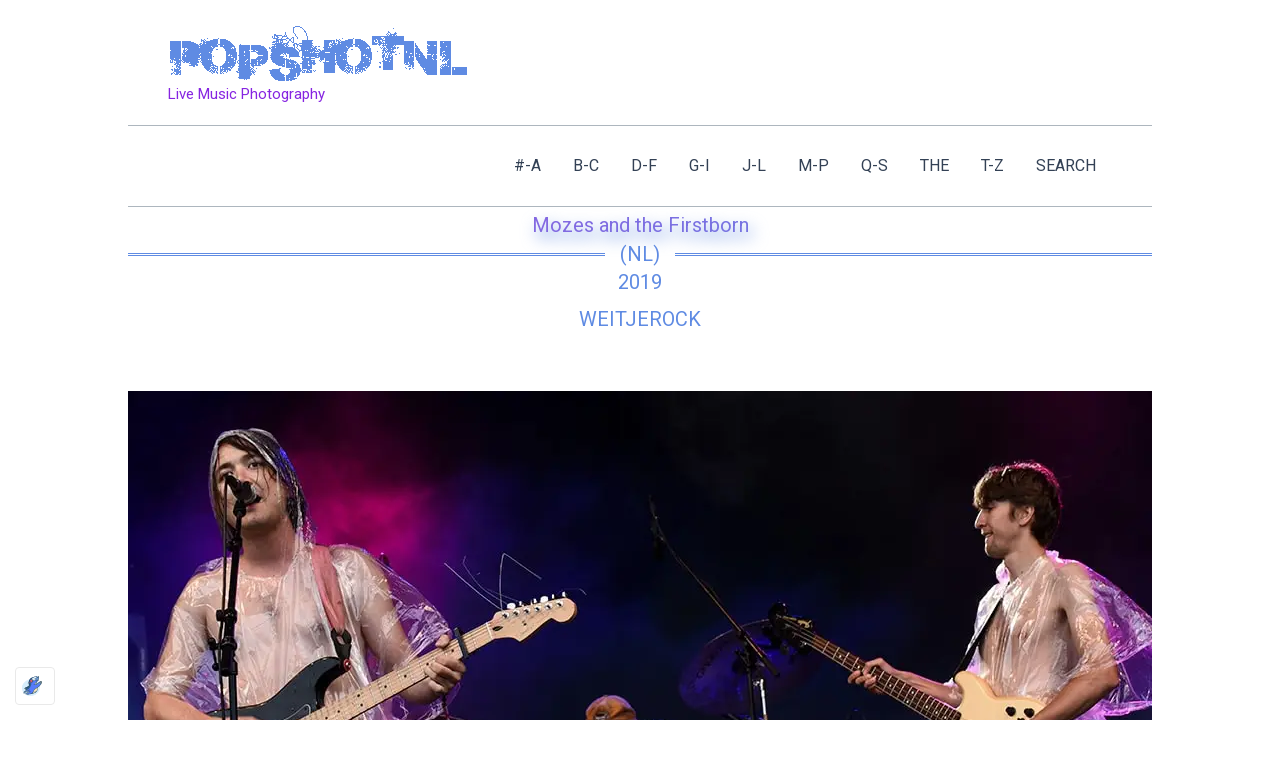

--- FILE ---
content_type: text/html; charset=UTF-8
request_url: https://www.popshot.nl/2019/mozes-and-the-firstborn-2
body_size: 26680
content:
<!DOCTYPE html><html lang="en-US"><head><meta charset="UTF-8"><meta name="viewport" content="width=device-width, initial-scale=1"><link rel="profile" href="https://gmpg.org/xfn/11"><meta name='robots' content='index, follow, max-image-preview:large, max-snippet:-1, max-video-preview:-1' /> <script>window.koko_analytics = {"url":"https:\/\/www.popshot.nl\/wp-admin\/admin-ajax.php?action=koko_analytics_collect","site_url":"https:\/\/www.popshot.nl","post_id":2381,"path":"\/2019\/mozes-and-the-firstborn-2","method":"cookie","use_cookie":true};</script> <link media="all" href="https://www.popshot.nl/wp-content/cache/autoptimize/css/autoptimize_3aae423278d3fddbb04dce75dbc67773.css" rel="stylesheet"><title>Mozes and the Firstborn - Weitjerock - POPSHOT.NL</title><meta name="description" content="Photos of live concerts and festivals in Europe. Dutch garage rockers Mozes and the Firstborn performing at Weitjerock festival in IJzendijke." /><link rel="canonical" href="https://www.popshot.nl/2019/mozes-and-the-firstborn-2" /><meta property="og:locale" content="en_US" /><meta property="og:type" content="article" /><meta property="og:title" content="Mozes and the Firstborn - Weitjerock - POPSHOT.NL" /><meta property="og:description" content="Photos of live concerts and festivals in Europe. Dutch garage rockers Mozes and the Firstborn performing at Weitjerock festival in IJzendijke." /><meta property="og:url" content="https://www.popshot.nl/2019/mozes-and-the-firstborn-2" /><meta property="og:site_name" content="POPSHOT.NL" /><meta property="article:published_time" content="2019-11-10T10:41:17+00:00" /><meta property="article:modified_time" content="2024-01-15T12:16:36+00:00" /><meta property="og:image" content="https://ml0xsgfjhfts.i.optimole.com/cb:OZUm.5dfe6/w:auto/h:auto/q:mauto/f:best/https://www.popshot.nl/wp-content/uploads/2019/11/CON_6498.jpg" /><meta property="og:image:width" content="1024" /><meta property="og:image:height" content="683" /><meta property="og:image:type" content="image/jpeg" /><meta name="author" content="PopShot-NL" /><meta name="twitter:card" content="summary_large_image" /><meta name="twitter:creator" content="@popshotnl" /><meta name="twitter:site" content="@popshotnl" /><meta name="twitter:label1" content="Written by" /><meta name="twitter:data1" content="PopShot-NL" /><meta name="twitter:label2" content="Est. reading time" /><meta name="twitter:data2" content="1 minute" /> <script type="application/ld+json" class="yoast-schema-graph">{"@context":"https://schema.org","@graph":[{"@type":"Article","@id":"https://www.popshot.nl/2019/mozes-and-the-firstborn-2#article","isPartOf":{"@id":"https://www.popshot.nl/2019/mozes-and-the-firstborn-2"},"author":{"name":"PopShot-NL","@id":"https://www.popshot.nl/#/schema/person/02123812a57189ee7efb8b5ef9d01408"},"headline":"Mozes and the Firstborn","datePublished":"2019-11-10T10:41:17+00:00","dateModified":"2024-01-15T12:16:36+00:00","mainEntityOfPage":{"@id":"https://www.popshot.nl/2019/mozes-and-the-firstborn-2"},"wordCount":9,"publisher":{"@id":"https://www.popshot.nl/#/schema/person/02123812a57189ee7efb8b5ef9d01408"},"image":{"@id":"https://www.popshot.nl/2019/mozes-and-the-firstborn-2#primaryimage"},"thumbnailUrl":"https://ml0xsgfjhfts.i.optimole.com/cb:OZUm.5dfe6/w:1024/h:683/q:mauto/f:best/https://www.popshot.nl/wp-content/uploads/2019/11/CON_6498.jpg","keywords":["Garage","Indie","Psychedelic"],"articleSection":["M"],"inLanguage":"en-US"},{"@type":"WebPage","@id":"https://www.popshot.nl/2019/mozes-and-the-firstborn-2","url":"https://www.popshot.nl/2019/mozes-and-the-firstborn-2","name":"Mozes and the Firstborn - Weitjerock - POPSHOT.NL","isPartOf":{"@id":"https://www.popshot.nl/#website"},"primaryImageOfPage":{"@id":"https://www.popshot.nl/2019/mozes-and-the-firstborn-2#primaryimage"},"image":{"@id":"https://www.popshot.nl/2019/mozes-and-the-firstborn-2#primaryimage"},"thumbnailUrl":"https://ml0xsgfjhfts.i.optimole.com/cb:OZUm.5dfe6/w:1024/h:683/q:mauto/f:best/https://www.popshot.nl/wp-content/uploads/2019/11/CON_6498.jpg","datePublished":"2019-11-10T10:41:17+00:00","dateModified":"2024-01-15T12:16:36+00:00","description":"Photos of live concerts and festivals in Europe. Dutch garage rockers Mozes and the Firstborn performing at Weitjerock festival in IJzendijke.","breadcrumb":{"@id":"https://www.popshot.nl/2019/mozes-and-the-firstborn-2#breadcrumb"},"inLanguage":"en-US","potentialAction":[{"@type":"ReadAction","target":["https://www.popshot.nl/2019/mozes-and-the-firstborn-2"]}]},{"@type":"ImageObject","inLanguage":"en-US","@id":"https://www.popshot.nl/2019/mozes-and-the-firstborn-2#primaryimage","url":"https://ml0xsgfjhfts.i.optimole.com/cb:OZUm.5dfe6/w:1024/h:683/q:mauto/f:best/https://www.popshot.nl/wp-content/uploads/2019/11/CON_6498.jpg","contentUrl":"https://ml0xsgfjhfts.i.optimole.com/cb:OZUm.5dfe6/w:1024/h:683/q:mauto/f:best/https://www.popshot.nl/wp-content/uploads/2019/11/CON_6498.jpg","width":1024,"height":683},{"@type":"BreadcrumbList","@id":"https://www.popshot.nl/2019/mozes-and-the-firstborn-2#breadcrumb","itemListElement":[{"@type":"ListItem","position":1,"name":"Home","item":"https://www.popshot.nl/"},{"@type":"ListItem","position":2,"name":"Mozes and the Firstborn"}]},{"@type":"WebSite","@id":"https://www.popshot.nl/#website","url":"https://www.popshot.nl/","name":"POPSHOT.NL","description":"Live Music Photography","publisher":{"@id":"https://www.popshot.nl/#/schema/person/02123812a57189ee7efb8b5ef9d01408"},"potentialAction":[{"@type":"SearchAction","target":{"@type":"EntryPoint","urlTemplate":"https://www.popshot.nl/?s={search_term_string}"},"query-input":{"@type":"PropertyValueSpecification","valueRequired":true,"valueName":"search_term_string"}}],"inLanguage":"en-US"},{"@type":["Person","Organization"],"@id":"https://www.popshot.nl/#/schema/person/02123812a57189ee7efb8b5ef9d01408","name":"PopShot-NL","image":{"@type":"ImageObject","inLanguage":"en-US","@id":"https://www.popshot.nl/#/schema/person/image/","url":"https://ml0xsgfjhfts.i.optimole.com/cb:OZUm.5dfe6/w:auto/h:auto/q:mauto/f:best/https://www.popshot.nl/wp-content/uploads/2015/08/logoheader.png","contentUrl":"https://ml0xsgfjhfts.i.optimole.com/cb:OZUm.5dfe6/w:auto/h:auto/q:mauto/f:best/https://www.popshot.nl/wp-content/uploads/2015/08/logoheader.png","width":300,"height":58,"caption":"PopShot-NL"},"logo":{"@id":"https://www.popshot.nl/#/schema/person/image/"}}]}</script> <link rel='dns-prefetch' href='//ml0xsgfjhfts.i.optimole.com' /><link rel='preconnect' href='https://ml0xsgfjhfts.i.optimole.com' /><link rel="alternate" title="oEmbed (JSON)" type="application/json+oembed" href="https://www.popshot.nl/wp-json/oembed/1.0/embed?url=https%3A%2F%2Fwww.popshot.nl%2F2019%2Fmozes-and-the-firstborn-2" /><link rel="alternate" title="oEmbed (XML)" type="text/xml+oembed" href="https://www.popshot.nl/wp-json/oembed/1.0/embed?url=https%3A%2F%2Fwww.popshot.nl%2F2019%2Fmozes-and-the-firstborn-2&#038;format=xml" /><link rel='stylesheet' id='astra-theme-dynamic-css' href='https://www.popshot.nl/wp-content/cache/autoptimize/css/autoptimize_single_c1ab37dd64f414ca39b2dd33c535d830.css?ver=1768656894' media='all' /><link rel='stylesheet' id='uag-style-2381-css' href='https://www.popshot.nl/wp-content/cache/autoptimize/css/autoptimize_single_d8ce008074c4397f57682681824c1a9e.css?ver=1768598971' media='all' /><link rel='stylesheet' id='astra-addon-css-css' href='https://www.popshot.nl/wp-content/cache/autoptimize/css/autoptimize_single_2d2176d5612d36fd732118be0797ef85.css?ver=4.12.0' media='all' /><link rel='stylesheet' id='astra-addon-dynamic-css' href='https://www.popshot.nl/wp-content/cache/autoptimize/css/autoptimize_single_4701efa92683142e46e09106a1f5b0e4.css?ver=1768656894' media='all' /> <script id="astra-flexibility-js-after">typeof flexibility !== "undefined" && flexibility(document.documentElement);
//# sourceURL=astra-flexibility-js-after</script> <script src="https://www.popshot.nl/wp-includes/js/jquery/jquery.min.js?ver=3.7.1" id="jquery-core-js"></script> <link rel="https://api.w.org/" href="https://www.popshot.nl/wp-json/" /><link rel="alternate" title="JSON" type="application/json" href="https://www.popshot.nl/wp-json/wp/v2/posts/2381" /><link rel="EditURI" type="application/rsd+xml" title="RSD" href="https://www.popshot.nl/xmlrpc.php?rsd" /><link rel='shortlink' href='https://www.popshot.nl/?p=2381' /> <script type="text/javascript">jQuery(function($){
				$('.protect_contents-overlay').css('background-color', '#000000');
			});</script> <script type="text/javascript">jQuery(function($){
					$('img').attr('onmousedown', 'return false');
					$('img').attr('onselectstart','return false');
				    $(document).on('contextmenu',function(e){

							

				        return false;
				    });
				});</script> <meta http-equiv="Accept-CH" content="Viewport-Width" /><link rel="icon" href="https://ml0xsgfjhfts.i.optimole.com/cb:OZUm.5dfe6/w:32/h:32/q:mauto/f:best/dpr:2/https://www.popshot.nl/wp-content/uploads/2015/08/cropped-popicon.jpg" sizes="32x32" /><link rel="icon" href="https://ml0xsgfjhfts.i.optimole.com/cb:OZUm.5dfe6/w:192/h:192/q:mauto/f:best/https://www.popshot.nl/wp-content/uploads/2015/08/cropped-popicon.jpg" sizes="192x192" /><link rel="apple-touch-icon" href="https://ml0xsgfjhfts.i.optimole.com/cb:OZUm.5dfe6/w:180/h:180/q:mauto/f:best/https://www.popshot.nl/wp-content/uploads/2015/08/cropped-popicon.jpg" /><meta name="msapplication-TileImage" content="https://ml0xsgfjhfts.i.optimole.com/cb:OZUm.5dfe6/w:270/h:270/q:mauto/f:best/https://www.popshot.nl/wp-content/uploads/2015/08/cropped-popicon.jpg" /></head><body data-ocssl='1' itemtype='https://schema.org/Blog' itemscope='itemscope' class="wp-singular post-template-default single single-post postid-2381 single-format-standard wp-custom-logo wp-embed-responsive wp-theme-astra wp-child-theme-popshot postx-page ast-desktop ast-page-builder-template ast-no-sidebar astra-4.12.0 ast-blog-single-style-1 ast-single-post ast-inherit-site-logo-transparent ast-hfb-header ast-box-layout astra-addon-4.12.0"> <a
 class="skip-link screen-reader-text"
 href="#content"> Skip to content</a><div
class="hfeed site" id="page"><header
 class="site-header header-main-layout-1 ast-primary-menu-enabled ast-hide-custom-menu-mobile ast-builder-menu-toggle-icon ast-mobile-header-inline" id="masthead" itemtype="https://schema.org/WPHeader" itemscope="itemscope" itemid="#masthead"		><div id="ast-desktop-header" data-toggle-type="dropdown"><div class="ast-above-header-wrap  "><div class="ast-above-header-bar ast-above-header  site-header-focus-item" data-section="section-above-header-builder"><div class="site-above-header-wrap ast-builder-grid-row-container site-header-focus-item ast-container" data-section="section-above-header-builder"><div class="ast-builder-grid-row ast-builder-grid-row-has-sides ast-builder-grid-row-no-center"><div class="site-header-above-section-left site-header-section ast-flex site-header-section-left"><div class="ast-builder-layout-element ast-flex site-header-focus-item" data-section="title_tagline"><div
 class="site-branding ast-site-identity" itemtype="https://schema.org/Organization" itemscope="itemscope"				> <span class="site-logo-img"><a href="https://www.popshot.nl/" class="custom-logo-link" rel="home"><img data-opt-id=1049105068  fetchpriority="high" width="300" height="58" src="https://ml0xsgfjhfts.i.optimole.com/cb:OZUm.5dfe6/w:300/h:58/q:mauto/f:best/https://www.popshot.nl/wp-content/uploads/2015/08/logoheader.png" class="custom-logo" alt="POPSHOT.NL" decoding="async" /></a></span><div class="ast-site-title-wrap"><p class="site-description" itemprop="description"> Live Music Photography</p></div></div></div></div><div class="site-header-above-section-right site-header-section ast-flex ast-grid-right-section"></div></div></div></div></div><div class="ast-main-header-wrap main-header-bar-wrap "><div class="ast-primary-header-bar ast-primary-header main-header-bar site-header-focus-item" data-section="section-primary-header-builder"><div class="site-primary-header-wrap ast-builder-grid-row-container site-header-focus-item ast-container" data-section="section-primary-header-builder"><div class="ast-builder-grid-row ast-builder-grid-row-has-sides ast-builder-grid-row-no-center"><div class="site-header-primary-section-left site-header-section ast-flex site-header-section-left"></div><div class="site-header-primary-section-right site-header-section ast-flex ast-grid-right-section"><div class="ast-builder-menu-1 ast-builder-menu ast-flex ast-builder-menu-1-focus-item ast-builder-layout-element site-header-focus-item" data-section="section-hb-menu-1"><div class="ast-main-header-bar-alignment"><div class="main-header-bar-navigation"><nav class="site-navigation ast-flex-grow-1 navigation-accessibility site-header-focus-item" id="primary-site-navigation-desktop" aria-label="Primary Site Navigation" itemtype="https://schema.org/SiteNavigationElement" itemscope="itemscope"><div class="main-navigation ast-inline-flex"><ul id="ast-hf-menu-1" class="main-header-menu ast-menu-shadow ast-nav-menu ast-flex  submenu-with-border stack-on-mobile ast-mega-menu-enabled"><li id="menu-item-563" class="menu-item menu-item-type-post_type menu-item-object-page menu-item-563"><a href="https://www.popshot.nl/aaa" class="menu-link"><span class="ast-icon icon-arrow"><svg class="ast-arrow-svg" xmlns="https://www.w3.org/2000/svg" xmlns:xlink="http://www.w3.org/1999/xlink" version="1.1" x="0px" y="0px" width="26px" height="16.043px" viewBox="57 35.171 26 16.043" enable-background="new 57 35.171 26 16.043" xml:space="preserve"> <path d="M57.5,38.193l12.5,12.5l12.5-12.5l-2.5-2.5l-10,10l-10-10L57.5,38.193z" /> </svg></span><span class="menu-text">#-A</span></a></li><li id="menu-item-564" class="menu-item menu-item-type-post_type menu-item-object-page menu-item-564"><a href="https://www.popshot.nl/bbb" class="menu-link"><span class="ast-icon icon-arrow"><svg class="ast-arrow-svg" xmlns="https://www.w3.org/2000/svg" xmlns:xlink="http://www.w3.org/1999/xlink" version="1.1" x="0px" y="0px" width="26px" height="16.043px" viewBox="57 35.171 26 16.043" enable-background="new 57 35.171 26 16.043" xml:space="preserve"> <path d="M57.5,38.193l12.5,12.5l12.5-12.5l-2.5-2.5l-10,10l-10-10L57.5,38.193z" /> </svg></span><span class="menu-text">B-C</span></a></li><li id="menu-item-565" class="menu-item menu-item-type-post_type menu-item-object-page menu-item-565"><a href="https://www.popshot.nl/ddd" class="menu-link"><span class="ast-icon icon-arrow"><svg class="ast-arrow-svg" xmlns="https://www.w3.org/2000/svg" xmlns:xlink="http://www.w3.org/1999/xlink" version="1.1" x="0px" y="0px" width="26px" height="16.043px" viewBox="57 35.171 26 16.043" enable-background="new 57 35.171 26 16.043" xml:space="preserve"> <path d="M57.5,38.193l12.5,12.5l12.5-12.5l-2.5-2.5l-10,10l-10-10L57.5,38.193z" /> </svg></span><span class="menu-text">D-F</span></a></li><li id="menu-item-566" class="menu-item menu-item-type-post_type menu-item-object-page menu-item-566"><a href="https://www.popshot.nl/ggg" class="menu-link"><span class="ast-icon icon-arrow"><svg class="ast-arrow-svg" xmlns="https://www.w3.org/2000/svg" xmlns:xlink="http://www.w3.org/1999/xlink" version="1.1" x="0px" y="0px" width="26px" height="16.043px" viewBox="57 35.171 26 16.043" enable-background="new 57 35.171 26 16.043" xml:space="preserve"> <path d="M57.5,38.193l12.5,12.5l12.5-12.5l-2.5-2.5l-10,10l-10-10L57.5,38.193z" /> </svg></span><span class="menu-text">G-I</span></a></li><li id="menu-item-567" class="menu-item menu-item-type-post_type menu-item-object-page menu-item-567"><a href="https://www.popshot.nl/jjj" class="menu-link"><span class="ast-icon icon-arrow"><svg class="ast-arrow-svg" xmlns="https://www.w3.org/2000/svg" xmlns:xlink="http://www.w3.org/1999/xlink" version="1.1" x="0px" y="0px" width="26px" height="16.043px" viewBox="57 35.171 26 16.043" enable-background="new 57 35.171 26 16.043" xml:space="preserve"> <path d="M57.5,38.193l12.5,12.5l12.5-12.5l-2.5-2.5l-10,10l-10-10L57.5,38.193z" /> </svg></span><span class="menu-text">J-L</span></a></li><li id="menu-item-568" class="menu-item menu-item-type-post_type menu-item-object-page menu-item-568"><a href="https://www.popshot.nl/mmm" class="menu-link"><span class="ast-icon icon-arrow"><svg class="ast-arrow-svg" xmlns="https://www.w3.org/2000/svg" xmlns:xlink="http://www.w3.org/1999/xlink" version="1.1" x="0px" y="0px" width="26px" height="16.043px" viewBox="57 35.171 26 16.043" enable-background="new 57 35.171 26 16.043" xml:space="preserve"> <path d="M57.5,38.193l12.5,12.5l12.5-12.5l-2.5-2.5l-10,10l-10-10L57.5,38.193z" /> </svg></span><span class="menu-text">M-P</span></a></li><li id="menu-item-569" class="menu-item menu-item-type-post_type menu-item-object-page menu-item-569"><a href="https://www.popshot.nl/qqq" class="menu-link"><span class="ast-icon icon-arrow"><svg class="ast-arrow-svg" xmlns="https://www.w3.org/2000/svg" xmlns:xlink="http://www.w3.org/1999/xlink" version="1.1" x="0px" y="0px" width="26px" height="16.043px" viewBox="57 35.171 26 16.043" enable-background="new 57 35.171 26 16.043" xml:space="preserve"> <path d="M57.5,38.193l12.5,12.5l12.5-12.5l-2.5-2.5l-10,10l-10-10L57.5,38.193z" /> </svg></span><span class="menu-text">Q-S</span></a></li><li id="menu-item-571" class="menu-item menu-item-type-post_type menu-item-object-page menu-item-571"><a href="https://www.popshot.nl/theband" class="menu-link"><span class="ast-icon icon-arrow"><svg class="ast-arrow-svg" xmlns="https://www.w3.org/2000/svg" xmlns:xlink="http://www.w3.org/1999/xlink" version="1.1" x="0px" y="0px" width="26px" height="16.043px" viewBox="57 35.171 26 16.043" enable-background="new 57 35.171 26 16.043" xml:space="preserve"> <path d="M57.5,38.193l12.5,12.5l12.5-12.5l-2.5-2.5l-10,10l-10-10L57.5,38.193z" /> </svg></span><span class="menu-text">THE</span></a></li><li id="menu-item-570" class="menu-item menu-item-type-post_type menu-item-object-page menu-item-570"><a href="https://www.popshot.nl/ttt" class="menu-link"><span class="ast-icon icon-arrow"><svg class="ast-arrow-svg" xmlns="https://www.w3.org/2000/svg" xmlns:xlink="http://www.w3.org/1999/xlink" version="1.1" x="0px" y="0px" width="26px" height="16.043px" viewBox="57 35.171 26 16.043" enable-background="new 57 35.171 26 16.043" xml:space="preserve"> <path d="M57.5,38.193l12.5,12.5l12.5-12.5l-2.5-2.5l-10,10l-10-10L57.5,38.193z" /> </svg></span><span class="menu-text">T-Z</span></a></li><li id="menu-item-7815" class="menu-item menu-item-type-post_type menu-item-object-page menu-item-7815"><a href="https://www.popshot.nl/search" class="menu-link"><span class="ast-icon icon-arrow"><svg class="ast-arrow-svg" xmlns="https://www.w3.org/2000/svg" xmlns:xlink="http://www.w3.org/1999/xlink" version="1.1" x="0px" y="0px" width="26px" height="16.043px" viewBox="57 35.171 26 16.043" enable-background="new 57 35.171 26 16.043" xml:space="preserve"> <path d="M57.5,38.193l12.5,12.5l12.5-12.5l-2.5-2.5l-10,10l-10-10L57.5,38.193z" /> </svg></span><span class="menu-text">SEARCH</span></a></li></ul></div></nav></div></div></div></div></div></div></div></div></div><div id="ast-mobile-header" class="ast-mobile-header-wrap " data-type="dropdown"><div class="ast-main-header-wrap main-header-bar-wrap" ><div class="ast-primary-header-bar ast-primary-header main-header-bar site-primary-header-wrap site-header-focus-item ast-builder-grid-row-layout-default ast-builder-grid-row-tablet-layout-default ast-builder-grid-row-mobile-layout-default" data-section="section-primary-header-builder"><div class="ast-builder-grid-row ast-builder-grid-row-has-sides ast-builder-grid-row-no-center"><div class="site-header-primary-section-left site-header-section ast-flex site-header-section-left"><div class="ast-builder-layout-element ast-flex site-header-focus-item" data-section="title_tagline"><div
 class="site-branding ast-site-identity" itemtype="https://schema.org/Organization" itemscope="itemscope"				> <span class="site-logo-img"><a href="https://www.popshot.nl/" class="custom-logo-link" rel="home"><img data-opt-id=1049105068  fetchpriority="high" width="300" height="58" src="https://ml0xsgfjhfts.i.optimole.com/cb:OZUm.5dfe6/w:300/h:58/q:mauto/f:best/https://www.popshot.nl/wp-content/uploads/2015/08/logoheader.png" class="custom-logo" alt="POPSHOT.NL" decoding="async" /></a></span><div class="ast-site-title-wrap"><p class="site-description" itemprop="description"> Live Music Photography</p></div></div></div></div><div class="site-header-primary-section-right site-header-section ast-flex ast-grid-right-section"><div class="ast-builder-layout-element ast-flex site-header-focus-item" data-section="section-header-mobile-trigger"><div class="ast-button-wrap"> <button type="button" class="menu-toggle main-header-menu-toggle ast-mobile-menu-trigger-minimal"   aria-expanded="false" aria-label="Main menu toggle"> <span class="mobile-menu-toggle-icon"> <span aria-hidden="true" class="ahfb-svg-iconset ast-inline-flex svg-baseline"><svg class='ast-mobile-svg ast-menu-svg' fill='currentColor' version='1.1' xmlns='https://www.w3.org/2000/svg' width='24' height='24' viewBox='0 0 24 24'><path d='M3 13h18c0.552 0 1-0.448 1-1s-0.448-1-1-1h-18c-0.552 0-1 0.448-1 1s0.448 1 1 1zM3 7h18c0.552 0 1-0.448 1-1s-0.448-1-1-1h-18c-0.552 0-1 0.448-1 1s0.448 1 1 1zM3 19h18c0.552 0 1-0.448 1-1s-0.448-1-1-1h-18c-0.552 0-1 0.448-1 1s0.448 1 1 1z'></path></svg></span><span aria-hidden="true" class="ahfb-svg-iconset ast-inline-flex svg-baseline"><svg class='ast-mobile-svg ast-close-svg' fill='currentColor' version='1.1' xmlns='https://www.w3.org/2000/svg' width='24' height='24' viewBox='0 0 24 24'><path d='M5.293 6.707l5.293 5.293-5.293 5.293c-0.391 0.391-0.391 1.024 0 1.414s1.024 0.391 1.414 0l5.293-5.293 5.293 5.293c0.391 0.391 1.024 0.391 1.414 0s0.391-1.024 0-1.414l-5.293-5.293 5.293-5.293c0.391-0.391 0.391-1.024 0-1.414s-1.024-0.391-1.414 0l-5.293 5.293-5.293-5.293c-0.391-0.391-1.024-0.391-1.414 0s-0.391 1.024 0 1.414z'></path></svg></span> </span> </button></div></div></div></div></div></div><div class="ast-mobile-header-content content-align-flex-start "><div class="ast-builder-menu-mobile ast-builder-menu ast-builder-menu-mobile-focus-item ast-builder-layout-element site-header-focus-item" data-section="section-header-mobile-menu"><div class="ast-main-header-bar-alignment"><div class="main-header-bar-navigation"><nav class="site-navigation ast-flex-grow-1 navigation-accessibility" id="ast-mobile-site-navigation" aria-label="Site Navigation" itemtype="https://schema.org/SiteNavigationElement" itemscope="itemscope"><div id="ast-hf-mobile-menu" class="main-navigation"><ul class="main-header-menu ast-nav-menu ast-flex  submenu-with-border astra-menu-animation-fade  stack-on-mobile ast-mega-menu-enabled"><li class="page_item page-item-58 menu-item"><a href="https://www.popshot.nl/aaa" class="menu-link">#-A</a></li><li class="page_item page-item-560 menu-item"><a href="https://www.popshot.nl/bbb" class="menu-link">B-C</a></li><li class="page_item page-item-35 menu-item"><a href="https://www.popshot.nl/ddd" class="menu-link">D-F</a></li><li class="page_item page-item-37 menu-item"><a href="https://www.popshot.nl/ggg" class="menu-link">G-I</a></li><li class="page_item page-item-5975 menu-item"><a href="https://www.popshot.nl/" class="menu-link">HOME</a></li><li class="page_item page-item-39 menu-item"><a href="https://www.popshot.nl/jjj" class="menu-link">J-L</a></li><li class="page_item page-item-28 menu-item"><a href="https://www.popshot.nl/mmm" class="menu-link">M-P</a></li><li class="page_item page-item-44 menu-item"><a href="https://www.popshot.nl/qqq" class="menu-link">Q-S</a></li><li class="page_item page-item-7796 menu-item"><a href="https://www.popshot.nl/search" class="menu-link">SEARCH</a></li><li class="page_item page-item-46 menu-item"><a href="https://www.popshot.nl/ttt" class="menu-link">T-Z</a></li><li class="page_item page-item-552 menu-item"><a href="https://www.popshot.nl/theband" class="menu-link">THE</a></li><li class="page_item page-item-8716 current-menu-parent menu-item current-menu-parent"><a href="https://www.popshot.nl/updates" class="menu-link">Updates</a></li></ul></div></nav></div></div></div></div></div></header><div id="content" class="site-content"><div class="ast-container"><div id="primary" class="content-area primary"><main id="main" class="site-main"><article
class="post-2381 post type-post status-publish format-standard has-post-thumbnail hentry category-m tag-garage tag-indie tag-psychedelic festivals-weitjerock ast-article-single" id="post-2381" itemtype="https://schema.org/CreativeWork" itemscope="itemscope"><div class="ast-post-format- single-layout-1 ast-no-date-box"><div class="entry-content clear"
 data-ast-blocks-layout="true" itemprop="text"	><div class="wp-block-uagb-advanced-heading uagb-block-8e6e4102"><h1 class="uagb-heading-text">Mozes and the Firstborn</h1></div><div class="wp-block-uagb-separator uagb-block-798961c7 wp-block-uagb-separator--text"><div class="wp-block-uagb-separator__inner" style="--my-background-image:"><div class="wp-block-uagb-separator-element"><h6 class="uagb-html-tag">(NL)</h6></div></div></div><div style="padding-bottom:0;" class="has-text-align-center has-link-color wp-elements-4b9ee8b2f95d4614134b61d863fad099 wp-block-post-date has-text-color has-ast-global-color-0-color has-background has-ast-global-color-5-background-color"><time datetime="2019-11-10T12:41:17+02:00">2019</time></div><div style="text-transform:uppercase;padding-bottom:var(--wp--preset--spacing--30)" class="taxonomy-festivals has-text-align-center has-link-color wp-elements-bdca63884e5df1d99f0a2bca0afb7037 wp-block-post-terms has-text-color has-ast-global-color-0-color"><a href="https://www.popshot.nl/festivals/weitjerock" rel="tag">Weitjerock</a></div><figure class="wp-block-image alignwide is-resized"><img data-opt-id=587448653  fetchpriority="high" decoding="async" width="1024" height="683" src="https://ml0xsgfjhfts.i.optimole.com/cb:OZUm.5dfe6/w:1024/h:683/q:mauto/f:best/https://www.popshot.nl/wp-content/uploads/2019/11/CON_6498.jpg" alt="Mozes and the Firstborn" class="wp-image-2382" srcset="https://ml0xsgfjhfts.i.optimole.com/cb:OZUm.5dfe6/w:1024/h:683/q:mauto/f:best/https://www.popshot.nl/wp-content/uploads/2019/11/CON_6498.jpg 1024w, https://ml0xsgfjhfts.i.optimole.com/cb:OZUm.5dfe6/w:300/h:200/q:mauto/f:best/https://www.popshot.nl/wp-content/uploads/2019/11/CON_6498.jpg 300w, https://ml0xsgfjhfts.i.optimole.com/cb:OZUm.5dfe6/w:768/h:512/q:mauto/f:best/https://www.popshot.nl/wp-content/uploads/2019/11/CON_6498.jpg 768w" sizes="(max-width: 1024px) 100vw, 1024px" /></figure><div style="background:linear-gradient(135deg,rgb(95,139,227) 0%,rgb(155,81,224) 100%)" class="taxonomy-festivals has-text-align-center has-link-color wp-elements-0144922e8b2e2da819c1a3a92623065e wp-block-post-terms has-text-color has-ast-global-color-5-color has-background"><a href="https://www.popshot.nl/festivals/weitjerock" rel="tag">Weitjerock</a></div><div style="background:linear-gradient(135deg,rgb(95,139,227) 0%,rgb(155,81,224) 100%)" class="taxonomy-post_tag has-text-align-center has-link-color wp-elements-7679685710bfe4d7e0c64874df37bb52 wp-block-post-terms has-text-color has-ast-global-color-5-color has-background"><a href="https://www.popshot.nl/tag/garage" rel="tag">Garage</a><span class="wp-block-post-terms__separator"> &#8211; </span><a href="https://www.popshot.nl/tag/indie" rel="tag">Indie</a><span class="wp-block-post-terms__separator"> &#8211; </span><a href="https://www.popshot.nl/tag/psychedelic" rel="tag">Psychedelic</a></div><p class="aligncenter is-style-default wp-block-tag-cloud"><a href="https://www.popshot.nl/tag/alternative" class="tag-cloud-link tag-link-745 tag-link-position-1" style="font-size: 17.512953367876pt;" aria-label="Alternative (169 items)">Alternative</a> <a href="https://www.popshot.nl/tag/blues" class="tag-cloud-link tag-link-689 tag-link-position-2" style="font-size: 12.352331606218pt;" aria-label="Blues (24 items)">Blues</a> <a href="https://www.popshot.nl/tag/bluesrock" class="tag-cloud-link tag-link-690 tag-link-position-3" style="font-size: 12.414507772021pt;" aria-label="Bluesrock (25 items)">Bluesrock</a> <a href="https://www.popshot.nl/tag/britpop" class="tag-cloud-link tag-link-894 tag-link-position-4" style="font-size: 12.103626943005pt;" aria-label="Britpop (22 items)">Britpop</a> <a href="https://www.popshot.nl/tag/classical" class="tag-cloud-link tag-link-755 tag-link-position-5" style="font-size: 8.9326424870466pt;" aria-label="Classical (6 items)">Classical</a> <a href="https://www.popshot.nl/tag/country" class="tag-cloud-link tag-link-751 tag-link-position-6" style="font-size: 11.730569948187pt;" aria-label="Country (19 items)">Country</a> <a href="https://www.popshot.nl/tag/dance" class="tag-cloud-link tag-link-695 tag-link-position-7" style="font-size: 13.906735751295pt;" aria-label="Dance (44 items)">Dance</a> <a href="https://www.popshot.nl/tag/desert-rock" class="tag-cloud-link tag-link-693 tag-link-position-8" style="font-size: 8.4974093264249pt;" aria-label="Desert rock (5 items)">Desert rock</a> <a href="https://www.popshot.nl/tag/dj" class="tag-cloud-link tag-link-673 tag-link-position-9" style="font-size: 10.984455958549pt;" aria-label="DJ (14 items)">DJ</a> <a href="https://www.popshot.nl/tag/dreampop" class="tag-cloud-link tag-link-1165 tag-link-position-10" style="font-size: 8pt;" aria-label="Dreampop (4 items)">Dreampop</a> <a href="https://www.popshot.nl/tag/electro-pop" class="tag-cloud-link tag-link-712 tag-link-position-11" style="font-size: 16.704663212435pt;" aria-label="Electro Pop (124 items)">Electro Pop</a> <a href="https://www.popshot.nl/tag/experimental" class="tag-cloud-link tag-link-735 tag-link-position-12" style="font-size: 8.9326424870466pt;" aria-label="Experimental (6 items)">Experimental</a> <a href="https://www.popshot.nl/tag/folk" class="tag-cloud-link tag-link-683 tag-link-position-13" style="font-size: 16.082901554404pt;" aria-label="Folk (98 items)">Folk</a> <a href="https://www.popshot.nl/tag/funk" class="tag-cloud-link tag-link-715 tag-link-position-14" style="font-size: 11.481865284974pt;" aria-label="Funk (17 items)">Funk</a> <a href="https://www.popshot.nl/tag/garage" class="tag-cloud-link tag-link-714 tag-link-position-15" style="font-size: 13.036269430052pt;" aria-label="Garage (31 items)">Garage</a> <a href="https://www.popshot.nl/tag/grunge" class="tag-cloud-link tag-link-775 tag-link-position-16" style="font-size: 10.362694300518pt;" aria-label="Grunge (11 items)">Grunge</a> <a href="https://www.popshot.nl/tag/hardcore-punk" class="tag-cloud-link tag-link-747 tag-link-position-17" style="font-size: 9.5544041450777pt;" aria-label="Hardcore Punk (8 items)">Hardcore Punk</a> <a href="https://www.popshot.nl/tag/hiphop" class="tag-cloud-link tag-link-676 tag-link-position-18" style="font-size: 15.585492227979pt;" aria-label="Hip Hop (83 items)">Hip Hop</a> <a href="https://www.popshot.nl/tag/indie" class="tag-cloud-link tag-link-688 tag-link-position-19" style="font-size: 19.875647668394pt;" aria-label="Indie (407 items)">Indie</a> <a href="https://www.popshot.nl/tag/industrial" class="tag-cloud-link tag-link-1044 tag-link-position-20" style="font-size: 8pt;" aria-label="Industrial (4 items)">Industrial</a> <a href="https://www.popshot.nl/tag/jazz" class="tag-cloud-link tag-link-704 tag-link-position-21" style="font-size: 12.725388601036pt;" aria-label="Jazz (28 items)">Jazz</a> <a href="https://www.popshot.nl/tag/metal" class="tag-cloud-link tag-link-702 tag-link-position-22" style="font-size: 12.663212435233pt;" aria-label="Metal (27 items)">Metal</a> <a href="https://www.popshot.nl/tag/nederpop" class="tag-cloud-link tag-link-940 tag-link-position-23" style="font-size: 9.5544041450777pt;" aria-label="Nederpop (8 items)">Nederpop</a> <a href="https://www.popshot.nl/tag/new-wave" class="tag-cloud-link tag-link-743 tag-link-position-24" style="font-size: 10.984455958549pt;" aria-label="New Wave (14 items)">New Wave</a> <a href="https://www.popshot.nl/tag/noise" class="tag-cloud-link tag-link-694 tag-link-position-25" style="font-size: 14.715025906736pt;" aria-label="Noise (59 items)">Noise</a> <a href="https://www.popshot.nl/tag/pop" class="tag-cloud-link tag-link-675 tag-link-position-26" style="font-size: 18.632124352332pt;" aria-label="Pop (258 items)">Pop</a> <a href="https://www.popshot.nl/tag/post-hardcore" class="tag-cloud-link tag-link-709 tag-link-position-27" style="font-size: 9.8652849740933pt;" aria-label="Post-hardcore (9 items)">Post-hardcore</a> <a href="https://www.popshot.nl/tag/post-punk" class="tag-cloud-link tag-link-707 tag-link-position-28" style="font-size: 15.39896373057pt;" aria-label="Post-punk (77 items)">Post-punk</a> <a href="https://www.popshot.nl/tag/post-rock" class="tag-cloud-link tag-link-757 tag-link-position-29" style="font-size: 9.2435233160622pt;" aria-label="Post-rock (7 items)">Post-rock</a> <a href="https://www.popshot.nl/tag/power-pop" class="tag-cloud-link tag-link-722 tag-link-position-30" style="font-size: 8.4974093264249pt;" aria-label="Power Pop (5 items)">Power Pop</a> <a href="https://www.popshot.nl/tag/psychedelic" class="tag-cloud-link tag-link-718 tag-link-position-31" style="font-size: 13.347150259067pt;" aria-label="Psychedelic (35 items)">Psychedelic</a> <a href="https://www.popshot.nl/tag/punk" class="tag-cloud-link tag-link-691 tag-link-position-32" style="font-size: 15.834196891192pt;" aria-label="Punk (91 items)">Punk</a> <a href="https://www.popshot.nl/tag/punk-rock" class="tag-cloud-link tag-link-749 tag-link-position-33" style="font-size: 11.108808290155pt;" aria-label="Punk Rock (15 items)">Punk Rock</a> <a href="https://www.popshot.nl/tag/rb" class="tag-cloud-link tag-link-692 tag-link-position-34" style="font-size: 13.098445595855pt;" aria-label="R&amp;B (32 items)">R&amp;B</a> <a href="https://www.popshot.nl/tag/reggae" class="tag-cloud-link tag-link-1153 tag-link-position-35" style="font-size: 8.4974093264249pt;" aria-label="Reggae (5 items)">Reggae</a> <a href="https://www.popshot.nl/tag/rock" class="tag-cloud-link tag-link-700 tag-link-position-36" style="font-size: 20pt;" aria-label="Rock (425 items)">Rock</a> <a href="https://www.popshot.nl/tag/shoegaze" class="tag-cloud-link tag-link-736 tag-link-position-37" style="font-size: 11.730569948187pt;" aria-label="Shoegaze (19 items)">Shoegaze</a> <a href="https://www.popshot.nl/tag/singer-songwriter" class="tag-cloud-link tag-link-1146 tag-link-position-38" style="font-size: 17.264248704663pt;" aria-label="Singer-songwriter (155 items)">Singer-songwriter</a> <a href="https://www.popshot.nl/tag/ska" class="tag-cloud-link tag-link-726 tag-link-position-39" style="font-size: 8.4974093264249pt;" aria-label="Ska (5 items)">Ska</a> <a href="https://www.popshot.nl/tag/slacker" class="tag-cloud-link tag-link-1028 tag-link-position-40" style="font-size: 8pt;" aria-label="Slacker (4 items)">Slacker</a> <a href="https://www.popshot.nl/tag/soul" class="tag-cloud-link tag-link-678 tag-link-position-41" style="font-size: 13.720207253886pt;" aria-label="Soul (41 items)">Soul</a> <a href="https://www.popshot.nl/tag/stoner" class="tag-cloud-link tag-link-719 tag-link-position-42" style="font-size: 8.9326424870466pt;" aria-label="Stoner (6 items)">Stoner</a> <a href="https://www.popshot.nl/tag/surf" class="tag-cloud-link tag-link-766 tag-link-position-43" style="font-size: 9.5544041450777pt;" aria-label="Surf (8 items)">Surf</a> <a href="https://www.popshot.nl/tag/trip-hop" class="tag-cloud-link tag-link-725 tag-link-position-44" style="font-size: 9.8652849740933pt;" aria-label="Trip Hop (9 items)">Trip Hop</a> <a href="https://www.popshot.nl/tag/world-music" class="tag-cloud-link tag-link-701 tag-link-position-45" style="font-size: 11.854922279793pt;" aria-label="World Music (20 items)">World Music</a></p></div></div></article><nav class="navigation post-navigation" aria-label="Posts"><div class="nav-links"><div class="nav-previous"><a title="Jagd" href="https://www.popshot.nl/2019/jagd" rel="prev"><span class="ast-post-nav" aria-hidden="true"><span aria-hidden="true" class="ahfb-svg-iconset ast-inline-flex svg-baseline"><svg xmlns='https://www.w3.org/2000/svg' viewBox='0 0 448 512'><path d='M134.059 296H436c6.627 0 12-5.373 12-12v-56c0-6.627-5.373-12-12-12H134.059v-46.059c0-21.382-25.851-32.09-40.971-16.971L7.029 239.029c-9.373 9.373-9.373 24.569 0 33.941l86.059 86.059c15.119 15.119 40.971 4.411 40.971-16.971V296z'></path></svg></span> Previous</span><p> Jagd</p></a></div><div class="nav-next"><a title="La Jungle" href="https://www.popshot.nl/2019/la-jungle" rel="next"><span class="ast-post-nav" aria-hidden="true">Next <span aria-hidden="true" class="ahfb-svg-iconset ast-inline-flex svg-baseline"><svg xmlns='https://www.w3.org/2000/svg' viewBox='0 0 448 512'><path d='M313.941 216H12c-6.627 0-12 5.373-12 12v56c0 6.627 5.373 12 12 12h301.941v46.059c0 21.382 25.851 32.09 40.971 16.971l86.059-86.059c9.373-9.373 9.373-24.569 0-33.941l-86.059-86.059c-15.119-15.119-40.971-4.411-40.971 16.971V216z'></path></svg></span></span><p> La Jungle</p></a></div></div></nav></main></div></div></div><footer
class="site-footer" id="colophon" itemtype="https://schema.org/WPFooter" itemscope="itemscope" itemid="#colophon"><div class="site-below-footer-wrap ast-builder-grid-row-container site-footer-focus-item ast-builder-grid-row-full ast-builder-grid-row-tablet-full ast-builder-grid-row-mobile-full ast-footer-row-stack ast-footer-row-tablet-stack ast-footer-row-mobile-stack" data-section="section-below-footer-builder"><div class="ast-builder-grid-row-container-inner"><div class="ast-builder-footer-grid-columns site-below-footer-inner-wrap ast-builder-grid-row"><div class="site-footer-below-section-1 site-footer-section site-footer-section-1"><div class="ast-builder-layout-element ast-flex site-footer-focus-item ast-footer-copyright" data-section="section-footer-builder"><div class="ast-footer-copyright"><p>Copyright &copy; 2026 POPSHOT.NL</p></div></div></div></div></div></div></footer></div> <script type="speculationrules">{"prefetch":[{"source":"document","where":{"and":[{"href_matches":"/*"},{"not":{"href_matches":["/wp-*.php","/wp-admin/*","/wp-content/uploads/*","/wp-content/*","/wp-content/plugins/*","/wp-content/themes/popshot/*","/wp-content/themes/astra/*","/*\\?(.+)"]}},{"not":{"selector_matches":"a[rel~=\"nofollow\"]"}},{"not":{"selector_matches":".no-prefetch, .no-prefetch a"}}]},"eagerness":"conservative"}]}</script>  <script>!function(){var e=window,r=e.koko_analytics;r.trackPageview=function(e,t){"prerender"==document.visibilityState||/bot|crawl|spider|seo|lighthouse|facebookexternalhit|preview/i.test(navigator.userAgent)||navigator.sendBeacon(r.url,new URLSearchParams({pa:e,po:t,r:0==document.referrer.indexOf(r.site_url)?"":document.referrer,m:r.use_cookie?"c":r.method[0]}))},e.addEventListener("load",function(){r.trackPageview(r.path,r.post_id)})}();</script> <a style="display:flex;position:fixed;align-items:center;bottom:15px;background-color:#fff;padding:8px 6px;font-size:12px;font-weight:600;color:#444;border:1px solid #E9E9E9;z-index:9999999999;border-radius:4px;text-decoration:none;font-family:Arial, Helvetica, sans-serif;left:15px;" href="https://optimole.com/wordpress/?from=badgeOn" aria-label="Optimized by Optimole" rel="nofollow" target="_blank"> <svg style="margin-right:6px" width="20" height="20" viewBox="0 0 251 250" fill="none" xmlns="https://www.w3.org/2000/svg"> <path d="M217.696 99.0926C240.492 152.857 211.284 215.314 153.249 239.999C95.2141 264.683 30.4436 242.239 7.64869 188.474C-15.1462 134.71 14.8767 75.1972 72.9116 50.4991C130.947 25.8007 194.902 45.3142 217.696 99.0926Z" fill="#EDF0FF"/> <path d="M217.696 99.0926C240.492 152.857 211.284 215.314 153.249 239.999C95.2141 264.683 30.4436 242.239 7.64869 188.474C-15.1462 134.71 14.8767 75.1972 72.9116 50.4991C130.947 25.8007 194.902 45.3142 217.696 99.0926Z" fill="#D7EEFC"/> <path d="M181.711 75.8034C176.438 78.931 171.418 82.6928 167.832 87.6665C164.246 92.6402 162.221 98.9662 163.346 104.996C163.458 105.602 163.627 106.236 164.091 106.645C164.71 107.18 165.624 107.11 166.425 107.011C178.786 105.334 190.57 99.628 199.556 90.9633C204.956 85.7784 210.103 79.1566 217.542 78.2969C220.987 77.8883 224.475 78.8464 227.582 80.3685C229.186 81.1431 230.732 82.1012 231.899 83.4397C234.571 86.4971 234.796 90.9771 234.402 95.0352C233.967 99.487 232.968 103.926 231.393 108.11C230.001 111.815 226.851 114.661 224.193 117.578C218.203 124.171 211.678 130.301 204.52 135.612C194.437 143.079 184.833 150.772 173.654 156.703C167.93 159.732 162.671 162.029 157.974 166.651C153.488 171.06 149.832 176.33 147.231 182.064C145.093 186.784 143.842 191.546 141.409 196.182C138.836 201.07 135.938 205.804 132.634 210.228C128.584 215.667 124.689 218.809 118.319 221.373C108.63 225.276 98.0689 226.332 87.6486 226.98C79.9569 227.459 72.2365 227.727 64.5448 227.262C62.5477 227.149 58.1321 226.713 57.6544 224.134C57.1197 221.232 61.0852 219.893 63.11 219.471C75.6818 216.85 88.4785 213.145 98.477 205.072C100.502 203.437 102.569 201.056 101.852 198.562C96.5926 198.323 91.5721 200.507 86.5096 201.944C80.9129 203.536 75.0631 204.24 69.2552 204.029C67.3714 203.958 64.9242 203.226 64.9242 201.338C64.9385 199.774 66.6681 198.914 68.0885 198.266C72.9537 196.083 77.0602 192.56 81.096 189.08C84.5268 186.122 88.1269 182.909 89.3643 178.541C89.533 177.95 89.6457 177.288 89.3643 176.752C88.7456 175.541 86.9597 175.865 85.7084 176.386C79.3382 179.021 73.1085 182.007 67.0617 185.332C59.4121 189.545 51.3682 194.448 42.678 193.73C40.9623 193.589 38.7826 192.575 39.12 190.884C39.303 189.94 40.2308 189.348 41.0607 188.869C63.2649 175.935 82.277 156.238 87.3534 131.019C91.5019 110.406 85.9334 89.0332 87.8178 68.0968C88.0987 64.9266 88.5631 61.7426 89.6458 58.7416C90.3911 56.6705 91.4173 54.6978 92.5287 52.7957C99.8831 40.0872 110.711 29.4076 123.493 22.208C135.291 15.5862 148.328 15.0649 160.829 9.92232C168.788 6.6536 176.874 2.80726 185.48 2.97633C186.071 2.99042 186.689 3.03269 187.153 3.38492C187.561 3.70897 187.772 4.21618 187.941 4.72339C189.263 8.6261 189.249 12.8529 190.261 16.8542C190.36 17.2628 190.514 17.7136 190.88 17.9109C191.245 18.1081 191.71 17.9954 192.103 17.8686C195.478 16.7978 198.853 15.727 202.228 14.6563C203.283 14.3181 204.422 13.9941 205.448 14.3745C207.431 15.1071 207.656 17.7981 207.459 19.9116C205.533 41.0312 199.936 64.9968 181.711 75.8034Z" fill="#577BF9"/> <path d="M118.165 39.6223C108.461 45.8356 99.8553 53.7539 92.8244 62.8836C97.6475 64.3067 102.4 66.0112 107.027 67.9977C103.132 71.8867 98.4348 74.9718 93.3303 77.0008C87.6496 79.2549 83.7963 82.0873 80.3649 87.1594C87.6772 89.1315 95.2572 85.9895 102.387 83.4258C109.572 80.8472 116.941 78.8043 124.436 77.3248C129.006 76.423 133.858 75.6341 137.429 72.6331C137.711 72.3937 138.006 72.0835 137.992 71.7175C137.978 71.4073 137.739 71.1541 137.514 70.9424C134.195 67.885 129.47 66.6172 126.391 63.306C126.053 62.94 125.716 62.4607 125.843 61.9819C125.941 61.6015 126.306 61.3477 126.644 61.1365C130.005 59.009 133.352 56.8816 136.712 54.7541C132.41 50.1187 128.036 45.5397 123.593 41.0453C122.242 39.6786 119.781 38.5796 118.165 39.6223Z" fill="#EE686B"/> <path d="M165.793 91.1041C163.67 96.2326 163.205 101.953 163.74 107.49C168.296 107.011 172.782 105.897 177.015 104.165C177.703 103.883 178.435 103.545 178.815 102.897C179.067 102.46 179.124 101.924 179.152 101.417C179.461 95.4293 177.085 89.3432 178.617 83.5524C178.969 82.2277 180.08 78.7904 177.788 78.4095C176.551 78.1983 174.553 80.4385 173.639 81.1291C170.152 83.7779 167.466 87.0465 165.793 91.1041Z" fill="#F6E5C1"/> <path d="M171.558 156.534C169.041 157.929 166.524 159.338 164.274 161.128C161.222 163.565 158.762 166.665 156.498 169.863C150.17 178.824 145.276 188.7 140.411 198.534C139.44 200.479 138.484 202.423 137.514 204.368C136.318 206.776 135.109 209.242 134.8 211.919C134.687 212.905 134.771 214.061 135.573 214.652C136.108 215.047 136.839 215.075 137.499 215.033C140.298 214.892 143.012 214.061 145.656 213.131C164.893 206.34 181.81 193.138 193.073 176.104C194.283 174.273 195.45 172.385 196.223 170.328C196.913 168.482 197.292 166.552 197.63 164.607C198.572 159.226 199.275 153.801 199.697 148.349C199.838 146.587 199.964 142.488 197.574 142.192C195.563 141.938 190.782 145.827 188.967 146.827C183.174 150.068 177.366 153.308 171.558 156.534Z" fill="#F6E5C1"/> <path d="M58.9198 140.29C55.4043 141.952 51.6495 143.798 49.7369 147.194C47.7403 150.744 48.2744 155.365 50.4259 158.831C52.5778 162.297 56.1071 164.72 59.862 166.298C60.9728 166.763 62.1538 167.172 63.3492 167.031C64.6287 166.89 65.7539 166.143 66.7807 165.354C71.59 161.607 74.9644 156.351 78.241 151.223C82.2209 145.01 86.2987 138.486 87.1005 131.146C87.8878 123.862 79.7317 130.498 77.102 131.738C71.0415 134.583 64.9804 137.43 58.9198 140.29Z" fill="#336093"/> <path d="M136.515 18.9961C142.604 15.6429 149.129 13.149 155.626 10.6694C164.471 7.30208 173.358 3.92065 182.667 2.24404C183.427 2.10315 184.228 1.99043 184.931 2.2863C185.663 2.58218 186.155 3.27255 186.577 3.93474C188.995 7.82333 190.163 12.4869 189.853 17.0659C189.825 17.5167 189.769 17.9957 189.474 18.3339C189.277 18.5734 188.981 18.7002 188.7 18.827C185.747 20.1655 182.653 21.2645 179.827 22.8565C176.986 24.4486 174.357 26.6183 172.923 29.5348C170.265 34.9309 172.135 41.7078 169.618 47.1744C168.183 50.3022 165.469 52.627 162.727 54.6982C158.621 57.812 153.756 60.714 148.651 60.0097C145.698 59.6011 143.04 58.0232 140.495 56.4591C139.103 55.6137 137.724 54.7827 136.332 53.9374C130.088 50.1473 123.353 45.7373 121.286 38.7209C119.725 33.3952 121.286 30.7183 125.068 27.1396C128.5 23.9273 132.409 21.2504 136.515 18.9961Z" fill="#D6EDFB"/> <path d="M199.416 58.9386C199.894 59.8829 200.78 60.7847 201.835 60.6575C202.285 60.6011 202.693 60.3761 203.086 60.1362C204.605 59.235 206.18 58.2907 207.08 56.7691C207.924 55.3604 208.064 53.6553 208.177 52.0351C208.416 48.6115 208.5 44.8355 206.391 42.1304C206.152 41.8346 205.857 41.5246 205.477 41.4823C202.468 41.102 200.682 45.7232 200.161 47.8648C199.275 51.4434 197.574 55.3322 199.416 58.9386Z" fill="#F6E5C1"/> <path d="M220.565 71.295C217.767 72.5633 214.673 74.9163 215.193 77.9594C218.892 77.7764 222.647 77.8046 226.19 78.9031C229.72 80.0023 233.024 82.3127 234.571 85.6803C236.99 90.9354 234.656 97.163 235.696 102.841C240.646 100.178 244.626 95.7538 246.763 90.555C247.663 88.343 248.254 85.8915 247.733 83.5667C247.298 81.6366 246.13 79.8895 245.891 77.9312C245.638 75.8319 246.468 73.789 247.199 71.8025C247.523 70.9428 247.79 69.8581 247.171 69.1675C246.552 68.4775 245.47 68.6185 244.569 68.7733C240.28 69.5341 236.146 69.2665 231.885 68.6041C228.089 68.0264 224.067 69.7171 220.565 71.295Z" fill="#F6E5C1"/> <path d="M40.5681 149.138C40.4415 149.8 40.3994 150.49 40.1606 151.124C39.1338 153.773 35.2808 154.125 33.7621 156.52C33.4246 157.056 33.2137 157.704 33.3121 158.338C33.495 159.578 34.7324 160.381 35.9277 160.79C37.123 161.198 38.4167 161.409 39.387 162.212C40.9341 163.494 41.1166 165.876 42.5088 167.341C43.451 168.341 44.8289 168.778 46.1509 169.102C49.0477 169.82 52.029 170.201 55.0103 170.229C55.8397 170.243 56.7681 170.173 57.3166 169.553C58.0055 168.778 57.682 167.482 56.9649 166.735C56.2478 165.988 55.2492 165.594 54.3352 165.087C52.0428 163.818 50.2292 161.705 49.3147 159.239C48.3587 156.619 48.4571 153.745 49.1604 151.068C49.6382 149.264 52.5631 145.235 51.2416 143.53C50.0601 142.008 46.4605 143.009 45.0821 143.643C42.8743 144.672 41.0464 146.686 40.5681 149.138Z" fill="#F6E5C1"/> <path d="M25.8872 210.694C26.0419 211.68 27.1809 212.116 28.1371 212.37C30.6543 213.018 33.1855 213.554 35.7448 214.019C36.9823 214.23 38.2338 214.427 39.4715 214.23C40.7089 214.033 41.932 213.37 42.5087 212.272C42.8321 211.651 42.9449 210.933 42.9726 210.214C43.0151 209.242 42.9023 208.242 42.4384 207.383C41.5665 205.79 39.6257 205.086 37.812 205.044C36.012 205.016 34.2401 205.509 32.4402 205.748C30.134 206.058 25.3247 207.242 25.8872 210.694Z" fill="#6B8FCA"/> <path d="M151.745 39.27C154.262 38.2133 157.186 38.2133 159.816 39.4954C161.026 38.2274 162.165 36.8748 163.219 35.48C163.304 35.3673 164.57 33.5639 164.471 33.578C163.29 33.6766 162.109 33.9584 160.998 34.381C160.351 34.6206 159.577 33.9725 158.959 33.7471C158.129 33.4371 157.271 33.2257 156.399 33.113C154.599 32.8876 152.392 33.099 150.746 33.8738C148.721 34.8319 146.935 36.3394 145.599 38.1147C143.631 40.7212 142.548 43.9617 143.11 47.2022C143.153 47.4276 143.251 47.6953 143.476 47.7094C143.617 47.7094 143.729 47.6249 143.827 47.5263C145.332 46.1596 146.373 44.328 147.512 42.6655C148.623 41.1157 150.099 39.9604 151.745 39.27Z" fill="#1D445C"/> <path opacity="0.5" d="M132.213 48.3997C132.606 48.8223 133.07 49.2732 133.605 49.8226C135.475 51.7106 137.022 53.8942 138.991 55.6695C140.284 56.825 142.028 58.121 143.814 58.3045C144.404 58.3609 148.567 58.4875 148.68 58.1635C151.45 49.4423 153.812 40.6788 156.287 31.8449C156.962 29.4356 164.232 9.25987 162.446 8.69632C161.997 8.55544 161.504 8.75266 161.068 8.93582C156.147 11.0915 151.239 13.2471 146.317 15.4028C142.942 16.8821 142.155 18.8828 140.72 22.0811C138.681 26.6459 136.727 31.239 134.842 35.8603C133.717 38.6217 132.649 41.4114 131.537 44.187C130.694 46.2158 131.116 47.188 132.213 48.3997Z" fill="white"/> <path opacity="0.5" d="M157.693 55.6844C161.448 54.2187 165.498 52.5142 167.453 48.9778C168.507 47.0616 168.817 44.8496 169.098 42.6799C170.799 29.8165 172.501 16.939 174.203 4.07556C174.258 3.61062 170.687 4.97727 170.335 5.35768C169.407 6.3439 169.393 7.59788 169.028 8.87995C167.973 12.5995 166.693 16.2627 165.625 19.9822C163.473 27.4918 161.616 35.0859 160.042 42.7363C159.184 47.0335 158.396 51.3588 157.693 55.6844Z" fill="white"/> <path d="M199.289 106.546C190.261 110.969 181.725 112.703 171.839 112.914C164.077 113.083 155.879 112.351 149.481 107.941C147.948 106.884 146.556 105.644 145.346 104.249C148.44 104.63 151.52 106.475 154.529 107.349C157.623 108.25 160.829 108.73 164.049 108.405C170.785 107.729 177.267 105.292 183.188 102.094C189.361 98.7685 195.042 94.6402 200.737 90.5544C202.551 89.2584 204.225 87.8635 205.589 86.1446C207.122 84.2145 208.823 82.4674 211.073 81.3965C213.956 80.0298 217.275 79.9452 220.467 80.0718C223.617 80.199 226.865 80.5512 229.579 82.1573C233.995 84.7636 235.978 90.7236 234.121 95.4291C232.883 92.8229 229.973 91.2167 227.09 91.2449C222.59 91.287 217.809 95.4573 214.209 97.7965C209.385 100.938 204.478 103.953 199.317 106.489C199.331 106.531 199.303 106.531 199.289 106.546Z" fill="#6C99CE"/> <path d="M179.096 24.4344C173.091 28.0553 171.249 34.4096 171.46 41.0033C171.685 47.8084 176.649 52.4015 183.23 54.1485C203.058 59.4036 207.361 34.4519 208.05 20.1513C208.106 18.8551 208.078 17.3898 207.15 16.474C206.503 15.8401 205.575 15.6287 204.675 15.516C198.994 14.8115 192.792 16.474 188.081 19.6864C185.241 21.6166 181.964 22.7015 179.096 24.4344Z" fill="#6C99CE"/> <path d="M86.9743 69.4919C86.5242 72.7041 86.3556 76.1137 87.7473 79.044C93.9488 75.7897 99.9397 72.1263 105.663 68.0826C102.119 67.0963 98.5756 66.1105 95.032 65.1098C94.4973 64.9688 93.9206 64.7858 93.6397 64.307C93.3445 63.8277 93.4567 63.194 93.6254 62.6583C94.4409 60.052 96.3115 57.9246 98.224 55.9663C103.764 50.2881 110.036 45.3146 116.828 41.2288C118.192 40.4115 119.655 39.524 120.26 38.0728C121.202 35.8326 119.796 33.0288 121.005 30.9295C121.806 29.5347 123.452 28.9571 124.872 28.1822C127.656 26.6746 128.331 23.3918 124.829 22.2224C122.074 21.3066 119.936 23.6595 117.77 25.0403C112.427 28.4499 107.449 31.8594 103.075 36.5088C94.5537 45.54 88.7038 57.1638 86.9743 69.4919Z" fill="#336093"/> <path d="M94.9195 86.8914C88.4791 87.3143 86.6794 88.0751 87.1576 94.5139C87.7056 102.023 88.4227 109.589 88.4791 117.127C88.5494 126.341 87.3821 135.795 83.1213 143.967C79.9437 150.053 75.2605 155.238 71.1407 160.677C67.1608 165.932 63.3639 170.99 58.6674 175.696C61.6625 172.695 68.328 171.469 72.111 169.313C76.7655 166.665 81.1386 163.522 85.1467 159.958C100.123 146.658 112.005 129.314 115.422 109.265C117.053 99.6988 116.857 89.9206 116.66 80.2275C109.826 82.5237 102.133 86.4264 94.9195 86.8914Z" fill="#336093"/> <path d="M43.1137 204.283C42.9169 204.156 42.7062 204.015 42.5094 203.93C41.0746 203.184 39.6685 203.282 38.0093 203.297C35.9984 203.325 34.0297 203.423 32.0609 203.776C28.1798 204.452 24.383 205.79 20.8674 207.396C18.8143 208.341 12.0785 210.679 15.7488 213.666C17.1128 214.793 18.8705 215.286 20.6002 215.653C25.1142 216.653 29.7688 216.991 34.3812 216.681C36.8562 216.512 38.8391 216.132 41.131 215.061C41.9891 214.652 42.8605 214.244 43.5638 213.61C46.2919 211.186 46.1371 206.382 43.1137 204.283ZM40.5686 209.862C38.9514 212.328 33.889 211.595 31.5125 211.37C30.711 211.285 29.8672 211.158 29.3188 210.567C29.2063 210.44 29.1079 210.271 29.1079 210.116C29.1079 209.806 29.4032 209.608 29.6844 209.482C31.4 208.622 33.2844 208.059 35.1968 207.847C36.4624 207.72 38.6983 207.312 39.8233 208.059C40.8075 208.721 40.9203 209.327 40.5686 209.862Z" fill="#1D445C"/> <path d="M185.1 49.0198C186.155 48.2309 187.336 47.2164 187.238 45.9061C187.111 44.3282 185.1 43.4687 183.722 43.8773C182.372 44.2718 180.966 45.8498 180.052 46.8501C175.453 51.894 170.869 56.9519 166.271 61.9958C165.933 62.3624 164.302 63.7993 165.708 63.7429C166.679 63.7009 167.986 62.5034 168.746 61.9538C170.743 60.4887 172.529 58.7554 174.455 57.2195C177.943 54.4302 181.5 51.6968 185.1 49.0198Z" fill="#1D445C"/> <path d="M175.411 66.871C175.017 67.5334 173.302 70.1258 175.271 68.7171C176.775 67.618 177.802 66.0821 178.983 64.6733C180.234 63.18 181.514 61.7005 182.836 60.2636C184.074 58.9107 185.48 57.7414 186.703 56.3608C187.772 55.1489 190.233 52.4158 188.475 50.7533C187.913 50.2179 186.703 50.6828 186.141 51.0632C185.142 51.7395 184.748 52.8384 184.059 53.7822C183.3 54.8249 182.695 55.9522 181.936 56.9806C179.63 60.179 177.45 63.4758 175.411 66.871Z" fill="#1D445C"/> <path d="M248.746 78.0012C248.605 77.7336 248.451 77.508 248.296 77.325C248.914 75.8035 249.407 74.1692 249.744 72.3801C249.871 71.7316 250.18 70.21 249.463 68.7449C248.83 67.491 247.55 66.5749 246.06 66.2791C245.005 66.0817 244.007 66.1945 243.093 66.3637C242.137 66.5328 241.222 66.7722 240.323 67.068C237.046 65.1241 233.615 65.5045 230.563 65.8423L229.917 65.9269C226.359 66.3355 222.843 67.5612 219.75 69.5057C215.77 71.9715 212.226 75.5923 209.189 80.2697C206.067 82.3407 203.241 84.9614 200.583 87.399C199.05 88.8221 197.601 90.1601 196.153 91.372C192.778 94.1336 189.727 96.6133 186.338 98.6844C184.903 99.5861 183.398 100.403 181.852 101.122C179.756 94.373 179.883 87.1596 182.274 81.397C183.469 78.579 185.269 76.4377 187.195 74.1548C188.081 73.1126 188.981 72.0135 189.895 70.8016C190.5 69.9845 191.105 69.1535 191.723 68.3081C193.327 66.0817 194.803 63.7856 196.223 61.4464C196.8 60.4888 197.826 59.5306 198.684 60.9394C199.092 61.5874 199.205 62.4189 199.753 62.9541C200.681 63.7994 202.144 63.3063 203.254 62.7147C205.715 61.3762 208.106 59.5163 209.076 56.8536C209.793 54.8671 209.611 52.6549 209.414 50.5416C209.104 47.1884 208.795 43.8492 208.5 40.5242C208.289 38.2981 207.909 36.072 208.148 33.8459C208.373 31.5071 209.245 29.1824 209.709 26.8718C209.821 26.3363 209.99 25.6742 210.159 24.9556C210.651 22.969 211.143 20.9684 211.607 18.9959C212.086 16.9389 212.901 14.9523 213.435 12.9939C214.139 10.4579 214.87 7.1328 213.323 4.77991C211.874 2.582 208.682 1.8071 206.573 3.44144C206.404 3.55415 206.278 3.68096 206.137 3.82185C205.589 4.3995 205.153 5.13215 204.422 5.44209C203.831 5.7098 203.17 5.65346 202.509 5.62526C200.892 5.59707 199.219 5.89297 197.925 6.86509C195.267 8.89393 195.998 11.2891 197.756 13.318C197.32 13.6279 196.912 13.9097 196.561 14.0647C195.605 14.5578 194.634 14.9523 193.65 15.2764C192.919 12.8389 192.173 10.4156 191.414 7.96405C190.669 5.56892 189.867 1.34215 187.322 0.271376C186.689 0.00368107 185.972 -0.0104081 185.283 0.00368111C176.255 0.0882161 167.733 3.61051 159.577 7.17509C157.721 7.97815 155.893 8.73896 154.107 9.49978C150.985 10.8101 147.877 12.1204 144.812 13.5575C143.546 14.1492 142.407 14.9382 141.071 15.2905C139.707 15.6567 138.287 15.7695 136.909 16.1076C135.531 16.4598 134.167 16.9389 132.774 17.277C130.426 17.8265 128.092 18.531 125.828 19.3622C121.342 21.0106 117.039 23.1663 113.059 25.7728C105.114 30.9435 98.3362 37.8754 93.3157 45.9344C90.2083 50.922 87.7893 56.3461 86.1438 61.9959C85.3426 64.7719 84.5409 67.5612 84.0488 70.4074C83.5423 73.3238 83.5705 76.1275 83.7535 79.0721C83.7535 79.1705 83.7673 79.2551 83.7392 79.3541C83.7115 79.4669 83.6407 79.5653 83.5705 79.6637C82.7268 80.8192 81.4755 81.5236 80.4349 82.5099C77.594 85.1726 74.5004 87.5118 72.1101 90.6251C72.124 90.5969 74.1349 90.6958 74.3318 90.7097C75.1191 90.724 75.9065 90.7379 76.6944 90.7522C77.4818 90.7522 78.2691 90.7522 79.0565 90.7522C79.8444 90.7379 80.6317 90.724 81.4191 90.7097C82.291 90.6815 83.1486 90.5692 84.0067 90.4985C84.1754 90.4846 84.3722 90.4846 84.4989 90.6112C84.5973 90.7097 84.6111 90.8506 84.6393 90.9778C84.9346 93.2319 85.6379 95.4721 85.6379 97.7964C85.6661 98.1492 85.7225 98.5014 85.7363 98.8535C85.9331 100.53 86.0736 102.235 86.1582 103.926C86.2002 104.362 86.2428 104.813 86.2566 105.25C86.3412 106.701 86.3832 108.152 86.397 109.631C86.4396 111.576 86.4252 113.506 86.3268 115.45C86.2146 118.367 85.947 121.298 85.5251 124.2C79.1411 128.201 71.7867 132.047 62.3931 136.359C60.9445 137.007 59.4118 137.725 57.8647 138.542C57.5413 138.641 57.1338 138.726 56.7539 138.782C55.7133 138.994 54.6727 139.163 53.6603 139.303C48.9494 140.05 44.0981 140.839 39.7809 144.531C37.2074 146.715 35.6043 149.504 35.2809 152.378C35.2668 152.547 35.2809 152.702 35.2809 152.871C34.2403 153.618 33.2278 154.491 32.2294 155.52C31.8216 155.943 30.8654 156.929 30.6966 158.394C30.556 159.691 31.0482 161.029 32.0607 161.987C32.7497 162.635 33.5232 163.016 34.2544 163.34C34.9434 163.635 35.6184 163.861 36.3215 164.058C37.7699 166.848 40.3151 168.13 42.5654 169.229L43.0432 169.468C47.4449 171.652 51.9866 171.708 56.3884 171.751C56.9226 171.751 57.429 171.765 57.9493 171.765C57.8365 171.878 57.7243 171.99 57.5977 172.103C52.4793 176.654 46.8821 180.74 40.9763 184.234C35.309 187.615 29.3045 190.067 23.2436 192.673C22.7515 192.885 22.2171 193.152 22.0343 193.659C21.7671 194.392 22.414 195.125 23.0468 195.547C24.2139 196.35 25.7045 196.984 27.0685 197.337C28.2779 197.647 29.5295 197.675 30.7529 197.816C32.9888 198.055 35.2809 198.027 37.5309 197.901C45.9399 197.407 54.462 194.646 62.0415 191.011C63.8976 190.123 65.7256 189.179 67.5535 188.249C69.6071 187.192 71.7303 186.094 73.8397 185.121C74.2754 184.91 74.8239 184.628 75.4426 184.319C77.0599 183.515 78.6346 182.67 80.2381 181.825C80.927 181.472 81.5739 181.064 82.249 180.697C82.938 180.317 83.894 179.584 84.6813 179.528C85.7501 179.443 84.5973 181.965 84.344 182.444C83.7955 183.515 82.98 184.417 82.1224 185.262C81.841 185.558 81.5457 185.84 81.2643 186.108C79.6614 187.615 77.8893 188.926 76.0613 190.151C74.444 191.222 72.7847 192.222 71.0972 193.152C69.5789 193.998 68.2148 194.913 66.7805 195.815C64.868 197.013 53.4635 201.282 55.9383 204.551C56.7683 205.65 58.7228 206.1 59.9603 206.382C65.6974 207.721 71.7303 206.706 77.3833 205.452C83.3316 204.128 89.1251 202.198 94.975 200.549C95.5656 200.38 96.3816 200.324 96.6205 200.873C98.1394 204.339 86.5518 208.975 84.527 209.904C77.046 213.342 69.2272 215.723 61.1557 217.386C57.9913 218.034 54.8132 218.696 51.6212 219.161C48.8367 219.569 45.659 219.344 43.1416 220.781C39.7389 222.725 43.7183 225.825 45.8133 226.952C48.2179 228.249 50.946 228.84 53.6039 229.432C63.1385 231.531 73.1928 231.08 82.8677 230.418C101.978 229.08 120.849 225.008 139.102 219.231C141.015 218.626 142.913 218.005 144.826 217.372C146.851 216.681 148.946 216.005 150.985 215.202C157.538 212.666 163.543 209.51 169.013 205.762C171.094 204.339 173.105 202.817 175.032 201.226C176.283 200.197 177.492 199.126 178.659 198.013C180.094 196.675 181.458 195.266 182.794 193.814C189.91 186.023 195.436 176.781 199.205 166.284C201.961 158.578 202.607 151.406 201.44 141.628C207.585 137.007 213.45 131.991 218.976 126.538C224.348 121.213 230.381 115.211 234.191 107.405L234.318 107.448C234.529 106.898 235.162 106.293 235.767 105.715C236.709 104.813 237.679 103.954 238.621 103.108C242.91 99.2339 247.34 95.2327 249.294 88.7093C250.462 84.863 250.25 81.073 248.746 78.0012ZM222.323 73.6478C224.812 72.0981 227.624 71.1118 230.465 70.7878L231.112 70.7032C231.449 70.675 231.801 70.633 232.125 70.5904C231.73 70.9006 231.379 71.2384 231.013 71.6049C230.296 72.3237 229.509 73.0563 228.651 73.8027C228.383 74 228.116 74.2112 227.849 74.4086C226.907 75.1273 225.937 75.8317 224.995 76.5361C223.265 76.1839 221.479 76.0429 219.665 76.2259C219.356 76.2403 219.075 76.2967 218.779 76.3387C219.918 75.3103 221.099 74.4086 222.323 73.6478ZM203.93 57.9245C203.662 58.6709 202.045 60.3334 201.188 59.4599C200.99 59.2487 200.892 58.9529 200.808 58.6709C200.414 57.3606 199.739 55.9801 200.006 54.6554C200.175 53.8664 201.243 50.3584 202.157 50.4429C203.691 50.5698 204.323 56.7829 203.93 57.9245ZM206.77 49.6821C206.798 50.3584 206.812 50.9361 206.404 51.5138C205.434 52.8804 204.914 49.8512 204.787 49.3017C204.436 47.8364 204.408 46.2866 205.055 44.9059C205.406 44.1169 206.081 44.4973 206.278 45.2018C206.658 46.6389 206.728 48.1887 206.77 49.6821ZM136.149 23.913C142.519 19.6299 149.073 16.8825 156.033 13.966C157.848 13.2052 159.704 12.4304 161.56 11.6132C168.422 8.62628 175.13 6.11837 182.498 4.52631C183.118 4.3995 183.75 4.25861 184.369 4.42768C185.325 4.70947 185.719 6.09023 186.113 6.92148C186.647 8.07678 186.802 9.373 187.153 10.5987C187.8 12.698 188.7 14.6846 189.066 16.8543C189.08 16.953 189.094 17.0516 189.038 17.1361C189.009 17.1784 188.939 17.2207 188.869 17.2489C187.392 17.8828 185.902 18.545 184.425 19.1791C183.82 19.4468 183.089 19.9258 182.414 19.9821C181.866 20.0103 181.261 19.8694 180.685 19.8835C176.691 19.9821 174.624 22.5887 172.472 25.5051C170.026 28.7738 169.632 32.7892 169.35 36.7342C169.041 40.9891 169.027 44.3564 165.962 47.7801C163.557 50.4852 160.337 52.3309 157.13 53.9936C154.234 55.5151 151.168 56.952 147.892 56.9802C142.449 57.0792 138.864 52.6549 135.137 49.3863C132.31 46.9066 130.004 43.7506 127.515 40.9046C125.87 39.0307 123.001 36.4524 122.945 33.7613C122.917 32.5356 123.873 31.7466 124.745 31.0281C126.798 29.3796 129.09 28.0411 131.383 26.7449C132.971 25.8714 134.63 24.9415 136.149 23.913ZM92.5284 57.9102C94.4127 53.1902 97.1828 48.5409 100.234 44.4409C103.441 40.1156 107.238 36.2129 111.484 32.8878C113.622 31.2253 115.858 29.7037 118.192 28.337C119.893 27.3508 121.468 26.3223 123.24 25.491C124.126 25.0824 125.026 24.6597 125.982 24.5752C123.409 26.3786 120.794 28.1398 118.291 30.0137C117.657 30.4927 116.997 30.9999 116.659 31.6903C116.322 32.4511 116.378 33.3528 116.659 34.1559C117.292 35.917 118.909 37.0583 116.856 38.5376C113.368 41.0173 109.895 43.4829 106.408 45.9626C103.638 47.9351 101.106 50.288 98.6315 52.6409C97.5207 53.6696 96.3955 54.6836 95.4251 55.8391C94.2861 57.1914 93.3721 58.8965 91.9235 59.9392C92.0362 59.1359 92.2469 58.6289 92.5284 57.9102ZM88.7878 74.8033C88.816 74.3948 88.8581 73.9718 88.9001 73.5632C88.9847 72.7605 89.0831 71.9571 89.1954 71.1682C89.3363 70.1818 89.4486 69.1955 89.6034 68.2235C89.6316 68.0262 89.9551 65.6311 90.1939 65.6875C91.0238 65.9131 91.8676 66.1525 92.7114 66.3216C94.1456 66.6174 95.5517 66.9978 96.9722 67.3356C98.35 67.674 99.7423 67.9134 101.12 68.2374C101.556 68.3363 101.992 68.4491 102.428 68.5475C102.456 68.5475 101.852 68.9423 101.81 68.9705C101.486 69.1391 101.163 69.2945 100.839 69.4493C100.192 69.7733 99.5311 70.0834 98.8847 70.4074C97.6047 71.0272 96.3252 71.6613 95.0734 72.3657C92.922 73.5351 90.8408 74.7469 88.7176 75.9865C88.8017 75.9163 88.7735 74.9438 88.7878 74.8033ZM85.8209 85.187C85.4831 85.2151 85.1458 85.2572 84.8079 85.2854C84.6255 85.2997 84.4568 85.3279 84.2738 85.3418C84.26 85.3418 83.9365 85.3561 83.9365 85.3279C84.2456 84.8768 84.7377 84.5954 85.174 84.257C85.5533 83.9612 85.8767 83.5947 86.2284 83.285C90.1801 79.7201 95.2001 77.7054 99.8125 75.2119C103.905 72.9855 107.87 70.5058 111.653 67.7724C111.836 67.632 112.033 67.5048 112.216 67.3638C111.695 67.1106 111.048 67.026 110.486 66.8286C109.783 66.5749 109.066 66.3498 108.348 66.1381C106.858 65.7013 105.367 65.3209 103.863 64.9549C102.4 64.6027 100.938 64.2506 99.4891 63.842C99.1092 63.743 95.2283 62.4045 95.2001 62.4471C95.8049 61.4607 96.5923 60.6436 97.394 59.8264C98.6171 58.6007 99.8827 57.4314 101.12 56.2195C102.597 54.7682 104.242 53.5142 105.803 52.1477C110.542 47.9914 115.661 44.5959 120.906 41.1582C122.354 43.1448 124.014 44.9764 125.673 46.7939C127.586 48.8932 129.484 50.9924 131.396 53.0776C131.875 53.6132 132.423 54.1909 132.999 54.7543C132.62 54.9799 132.24 55.2049 131.875 55.4023C127.586 58.2623 123.17 60.9537 118.656 63.4334C118.726 63.3908 119.19 63.6446 119.275 63.6866C119.485 63.7712 119.683 63.8558 119.893 63.9404C122.439 65.0252 124.913 66.2791 127.361 67.5756C128.584 68.2235 129.793 68.8859 131.017 69.5339C131.635 69.8579 132.24 70.1818 132.859 70.5058C133.421 70.8016 134.026 71.0416 134.532 71.464C134.462 71.5204 134.363 71.5624 134.293 71.6049C134.195 71.6752 134.096 71.7459 133.998 71.8023C133.815 71.9151 133.618 72.0274 133.407 72.1263C133.056 72.2955 132.69 72.4359 132.325 72.5631C131.453 72.8871 130.581 73.2111 129.709 73.5351C128.893 73.8308 128.12 74.1974 127.29 74.4794C126.896 74.606 126.559 74.7188 126.306 74.8172C121.806 76.4797 117.039 78.0294 111.695 79.5791C111.203 79.7201 110.725 79.8611 110.233 80.0021C102.316 82.3551 94.0892 84.3836 85.8209 85.187ZM42.9868 148.222C44.8711 146.587 46.9805 145.728 49.2585 145.122C48.9494 145.517 48.6398 145.869 48.3589 146.292C47.9652 146.898 47.67 147.588 47.4167 148.321C47.2337 148.334 47.0651 148.363 46.8821 148.391C45.5744 148.504 44.2247 148.616 42.8883 148.912C42.5931 148.982 42.3404 149.039 42.059 149.123C42.326 148.799 42.6356 148.518 42.9868 148.222ZM36.209 158.803C36.1668 158.774 36.0825 158.732 35.984 158.69C38.0793 156.591 40.2028 155.337 42.7899 154.689L46.6571 153.731C46.7416 155.83 47.1497 157.929 47.8104 159.691C47.5854 159.719 47.3742 159.761 47.1353 159.789C43.2262 160.057 39.5277 160.198 36.209 158.803ZM45.293 165.072C46.0383 164.904 46.8539 164.763 47.6976 164.65C47.9652 164.636 48.2179 164.622 48.4855 164.608C49.2867 164.537 50.0885 164.495 50.8902 164.439C51.7898 165.326 52.8448 166.115 54.012 166.791C50.9184 166.693 47.9791 166.411 45.293 165.072ZM57.9211 163.269C55.4883 162.24 53.646 160.691 52.7602 158.873C51.4243 156.21 51.0024 151.195 52.4511 148.969C54.1524 146.391 56.9369 144.531 59.9459 142.938C60.2694 142.812 60.579 142.643 60.9025 142.445C62.1117 141.839 63.3071 141.29 64.5025 140.726C72.2644 137.19 78.649 133.921 84.3158 130.61C83.5567 133.738 82.5581 136.866 81.2786 139.937C77.594 148.743 71.9691 157.281 64.8254 165.016C62.3931 164.608 60.0587 164.171 57.9211 163.269ZM194.62 164.622C193.987 166.439 193.27 168.229 192.483 169.99C192.188 170.68 191.878 171.342 191.569 172.004C187.842 179.81 182.752 186.925 176.648 193.011C175.791 193.871 174.905 194.73 173.991 195.547C172.416 196.984 170.785 198.351 169.083 199.648C168.887 199.816 168.69 199.957 168.492 200.098C167.143 201.113 165.765 202.057 164.386 202.944C158.551 206.635 152.349 209.129 145.487 210.877C144.052 211.257 139.314 212.891 138.371 210.975C138.16 210.524 138.188 209.96 138.287 209.453C138.962 206.016 141.493 202.789 142.998 199.661C147.947 189.362 150.521 178.274 158.705 169.82C163.838 164.509 170.236 160.437 176.691 157.14C183.694 153.562 190.444 149.49 196.884 144.967C197.531 152.547 196.842 158.408 194.62 164.622ZM232.645 95.5988C232.349 98.5014 231.604 101.347 230.423 104.024C227.048 111.675 220.945 117.719 215.545 123.045C203.367 135.076 189.558 145.066 174.469 152.772C167.986 156.07 161.419 159.676 156.118 164.763C148.552 171.99 144.967 180.162 141.352 189.743C138.681 196.773 134.617 203.282 129.54 208.834C121.412 217.71 109.811 222.303 98.2234 224.487C92.2469 225.614 86.1438 226.149 80.0694 226.318C74.9643 226.445 67.4695 227.46 62.8006 225.05C62.6038 224.952 62.3788 224.839 62.1963 224.712C62.1819 224.698 62.1681 224.698 62.1537 224.684C61.8585 224.472 61.5776 224.191 61.5212 223.853C61.3382 223.035 62.2521 222.444 63.0257 222.148C70.7179 219.189 78.9022 217.738 86.4252 214.314C91.741 211.919 96.6205 208.566 100.698 204.381C102.316 202.719 110.205 193.829 105.086 192.236C104.664 192.11 104.2 192.236 103.778 192.363C98.7299 193.97 93.8222 195.843 88.7033 197.238C85.5251 198.126 82.3474 198.985 79.1693 199.873C76.4832 200.605 73.6146 201.211 70.8445 201.324C70.5349 201.338 70.2114 201.352 69.9162 201.254C67.4131 200.408 72.3772 197.999 72.8975 197.717C75.1191 196.449 77.3833 195.224 79.4784 193.744C83.3598 191.039 86.6503 187.714 89.4768 183.938C91.3893 181.36 93.3019 178.556 93.9062 175.315C94.1313 174.146 94.708 170.173 93.3859 169.37C93.1471 169.243 92.8518 169.257 92.5704 169.285C90.9531 169.553 89.5896 170.596 88.2394 171.511C83.5285 174.738 78.3111 177.372 73.2491 179.951C72.7006 180.233 72.1942 180.486 71.8005 180.669C69.6071 181.698 67.4551 182.811 65.3463 183.882C59.1586 187.066 52.6899 189.7 45.659 190.236C45.2089 190.264 44.745 190.306 44.337 190.109C43.9151 189.926 43.5917 189.489 43.7044 189.052C43.7885 188.77 44.0135 188.559 44.2524 188.376C46.2213 186.812 48.3728 185.502 50.4401 184.065C54.096 181.514 57.5413 178.711 60.8461 175.752C72.0394 165.805 80.6456 154.083 85.7645 141.839C89.5188 132.865 91.0095 123.524 91.2766 114.549C91.3191 113.013 91.3473 111.477 91.3047 109.984C91.2909 108.11 91.2063 106.25 91.1079 104.419C90.9813 102.291 90.7988 100.206 90.5876 98.163C90.2923 95.4296 89.9551 92.7951 89.5752 90.2591C94.1313 89.2025 98.6735 87.7932 103.201 86.5537C108.039 85.2433 112.848 83.8905 117.644 82.4253C119.092 81.9747 120.54 81.5236 121.975 81.0448C123.479 80.5516 124.97 80.0303 126.447 79.4951C127.937 78.9593 129.414 78.396 130.876 77.8044C132.339 77.2122 133.787 76.5925 135.235 75.9301C136.67 75.2683 138.09 74.5778 139.482 73.8452C140.185 73.4787 140.875 73.0983 141.549 72.7179C141.887 72.5205 142.239 72.3237 142.576 72.1263C142.745 72.0274 142.913 71.9289 143.082 71.8305C143.11 71.8162 143.518 71.5768 143.504 71.5624C143.237 71.3512 142.956 71.1964 142.674 70.999C142.464 70.858 142.266 70.6894 142.056 70.5622C141.001 69.8999 139.932 69.2381 138.877 68.5757C136.529 67.1106 134.195 65.6875 131.692 64.5182C130.398 63.9122 129.104 63.3063 127.937 62.4891C127.923 62.4753 128.893 61.8693 128.978 61.8268C129.202 61.7001 129.442 61.5735 129.681 61.4464C130.019 61.2777 130.314 61.0378 130.637 60.8266C131.523 60.277 132.451 59.7982 133.351 59.263C134.392 58.6289 135.46 58.0368 136.543 57.4734C138.273 59.1923 140.635 60.277 142.857 61.1931C145.29 62.1933 148.426 62.0385 150.971 61.6299C154.881 60.9958 158.565 59.3471 161.94 57.2478C169.646 52.4577 173.541 46.0471 174.188 37.0864C174.427 33.7614 174.666 30.6336 176.339 28.4075C178.308 25.801 182.175 24.3779 185.916 22.9972C188.826 21.9405 191.794 20.6444 194.705 19.3763C196.237 18.7282 197.756 18.0519 199.289 17.432C199.922 17.1643 200.808 16.6148 201.511 16.6007C202.678 16.5726 204.576 17.5306 205.532 18.1505C206.756 18.9396 206.278 20.6866 205.954 21.856C204.253 27.9144 203.114 34.029 201.005 39.9888C197.784 49.034 193.327 57.6 187.758 65.4199C183.61 71.2528 177.324 75.1694 171.952 79.7063C164.738 85.8067 160.688 95.162 160.646 105.687C160.646 105.786 160.491 105.828 160.407 105.841C160.069 105.912 159.717 105.87 159.38 105.841C158.818 105.799 158.255 105.729 157.707 105.645C156.99 105.546 156.272 105.419 155.555 105.306C154.74 105.165 153.924 105.01 153.108 104.856C152.251 104.686 151.407 104.517 150.549 104.348C149.72 104.179 148.89 104.01 148.046 103.841C147.287 103.686 146.541 103.531 145.782 103.362C145.164 103.235 144.559 103.094 143.94 102.968C143.603 102.897 143.279 102.798 142.956 102.756C142.941 102.756 142.913 102.756 142.885 102.798C142.871 102.869 142.913 102.953 142.941 103.024C143.026 103.165 143.082 103.305 143.195 103.418C143.701 103.968 144.193 104.532 144.784 105.01C148.552 108.025 153.052 109.857 157.848 110.378C159.225 110.533 160.618 110.604 162.01 110.576C178.463 110.336 192.16 101.812 203.873 90.9634C208.809 86.3983 213.928 81.6789 220.115 81.073C224.094 80.6782 228.088 82.1998 230.268 84.9193C232.279 87.4272 233.109 91.2028 232.645 95.5988ZM177.338 102.968C173.527 104.306 169.547 105.151 165.54 105.517C165.638 96.5425 169.041 88.5822 175.102 83.4819C175.692 82.9887 176.297 82.5243 176.873 82.045C174.919 88.4694 175.074 95.9653 177.338 102.968ZM234.107 81.8901C233.094 80.6218 231.843 79.5653 230.437 78.6917C230.887 78.3396 231.323 77.973 231.745 77.6208C235.654 74.6624 239.423 71.9853 243.923 71.182C244.302 71.1118 244.668 71.0698 245.019 71.098C245.005 71.182 244.991 71.2948 244.949 71.4358C244.19 75.3103 242.769 78.1847 240.393 80.7346L236.146 85.2715C235.626 84.1022 234.965 82.9611 234.107 81.8901ZM244.625 87.3144C243.318 91.696 240.59 94.6832 237.299 97.7124C237.383 97.191 237.468 96.6553 237.524 96.1058C237.693 94.556 237.735 92.7387 237.538 90.8506C238.213 90.3011 238.888 89.7239 239.634 89.1461C240.871 88.1598 242.179 87.1596 243.332 85.9759C244.021 85.2854 244.597 84.5672 245.16 83.8341C245.16 84.9475 244.977 86.1169 244.625 87.3144Z" fill="#1D445C"/> <path d="M57.1758 149.912C57.063 150.124 56.9369 150.335 56.9508 150.574C56.9646 150.814 57.1476 151.054 57.3865 151.039C57.5131 151.026 57.6115 150.955 57.7099 150.885C60.0161 149.222 62.3506 147.531 64.2493 145.418C66.1475 143.305 67.6381 140.698 67.9472 137.866C67.9898 137.415 67.9334 136.851 67.5115 136.711C67.3147 136.64 67.1035 136.697 66.9066 136.739C65.6272 137.091 63.7567 137.768 62.8709 138.81C62.1399 139.669 62.0973 140.811 61.6755 141.882C60.5364 144.742 58.6803 147.249 57.1758 149.912Z" fill="#1D445C"/> <path d="M66.4287 147.926C66.2744 148.194 66.1196 148.49 66.1334 148.786C66.1478 149.095 66.3867 149.42 66.6963 149.392C66.8506 149.377 66.9916 149.279 67.1182 149.194C70.1272 147.024 73.1505 144.827 75.6398 142.079C78.1285 139.332 80.0554 135.936 80.4491 132.245C80.5055 131.668 80.4347 130.921 79.8867 130.738C79.6335 130.653 79.3521 130.709 79.0988 130.78C77.4395 131.245 74.9929 132.104 73.8395 133.471C72.8835 134.598 72.8414 136.077 72.2929 137.472C70.8023 141.191 68.3976 144.46 66.4287 147.926Z" fill="#1D445C"/> <path d="M106.605 99.9099C106.521 100.036 106.366 100.107 106.212 100.177C102.71 101.713 99.1663 103.249 95.37 103.996C93.9916 104.278 92.5711 104.447 91.1512 104.475C89.4919 104.517 87.8044 104.362 86.2009 103.967C86.1169 102.263 85.9759 100.572 85.7791 98.8953C86.5106 98.4447 87.2841 98.0925 88.0294 97.9654C88.9152 97.8244 89.7728 97.9936 90.6309 98.233C91.2635 98.4022 91.8965 98.5713 92.5711 98.6698C96.8181 99.2901 101.093 98.8671 105.326 98.9379C105.649 98.9379 106.015 98.9517 106.282 99.1209C106.577 99.2757 106.774 99.6561 106.605 99.9099Z" fill="#1D445C"/> <path d="M100.727 110.97C100.642 111.097 100.487 111.167 100.333 111.238C97.3938 112.506 94.4407 113.802 91.305 114.62C90.7002 114.803 90.0958 114.929 89.4771 115.056C88.4642 115.267 87.4236 115.408 86.3691 115.479C86.4676 113.534 86.4814 111.604 86.4394 109.66C86.524 109.674 86.6224 109.688 86.7064 109.702C88.2535 109.928 89.8005 110.012 91.3471 110.026C94.047 110.069 96.7613 109.913 99.4612 109.956C99.7846 109.956 100.136 109.97 100.417 110.139C100.712 110.308 100.895 110.702 100.727 110.97Z" fill="#1D445C"/> <path d="M182.837 193.871C181.5 195.322 180.136 196.731 178.702 198.07C177.071 197.351 175.524 196.519 174.005 195.618C172.74 194.871 171.502 194.082 170.251 193.293C170.124 193.209 169.97 193.11 169.913 192.969C169.787 192.687 170.026 192.349 170.349 192.222C170.659 192.11 170.996 192.138 171.348 192.194C173.12 192.462 174.905 192.786 176.663 193.096C178.702 193.448 180.756 193.772 182.837 193.871Z" fill="#1D445C"/> <path d="M175.074 201.282C173.147 202.888 171.151 204.396 169.055 205.818C167.902 205.283 166.777 204.649 165.737 203.945C165.287 203.649 164.837 203.325 164.415 203.015C161.743 201 159.409 198.619 157.117 196.252C157.004 196.139 156.892 196.026 156.85 195.858C156.807 195.561 157.13 195.266 157.454 195.224C157.792 195.195 158.129 195.308 158.439 195.435C161.996 196.816 165.413 198.619 169.112 199.718C169.534 199.845 169.955 199.957 170.406 200.07C171.966 200.465 173.598 200.352 174.92 201.169C174.948 201.197 175.018 201.226 175.074 201.282Z" fill="#1D445C"/> </svg></a><div class="protect_contents-overlay"></div><div class="protect_alert"><span class="protect_alert_word" style="color:black;">Don`t copy text!</span></div><div id="ast-scroll-top" tabindex="0" class="ast-scroll-top-icon ast-scroll-to-top-right" data-on-devices="both"> <span class="ast-icon icon-arrow"><svg class="ast-arrow-svg" xmlns="https://www.w3.org/2000/svg" xmlns:xlink="http://www.w3.org/1999/xlink" version="1.1" x="0px" y="0px" width="26px" height="16.043px" viewBox="57 35.171 26 16.043" enable-background="new 57 35.171 26 16.043" xml:space="preserve"> <path d="M57.5,38.193l12.5,12.5l12.5-12.5l-2.5-2.5l-10,10l-10-10L57.5,38.193z" /> </svg></span> <span class="screen-reader-text">Scroll to Top</span></div> <script>/(trident|msie)/i.test(navigator.userAgent)&&document.getElementById&&window.addEventListener&&window.addEventListener("hashchange",function(){var t,e=location.hash.substring(1);/^[A-z0-9_-]+$/.test(e)&&(t=document.getElementById(e))&&(/^(?:a|select|input|button|textarea)$/i.test(t.tagName)||(t.tabIndex=-1),t.focus())},!1);</script> <script id="astra-theme-js-js-extra">var astra = {"break_point":"921","isRtl":"","is_scroll_to_id":"1","is_scroll_to_top":"1","is_header_footer_builder_active":"1","responsive_cart_click":"flyout","is_dark_palette":"","revealEffectEnable":"","edit_post_url":"https://www.popshot.nl/wp-admin/post.php?post={{id}}&action=edit","ajax_url":"https://www.popshot.nl/wp-admin/admin-ajax.php","infinite_count":"2","infinite_total":"0","pagination":"number","infinite_scroll_event":"scroll","no_more_post_message":"No more posts to show.","grid_layout":{"desktop":3,"tablet":1,"mobile":1},"site_url":"https://www.popshot.nl","blogArchiveTitleLayout":"","blogArchiveTitleOn":"","show_comments":"Show Comments","enableHistoryPushState":"1","masonryEnabled":"","blogMasonryBreakPoint":"0"};
//# sourceURL=astra-theme-js-js-extra</script> <script id="astra-addon-js-js-extra">var astraAddon = {"sticky_active":"","svgIconClose":"\u003Cspan class=\"ast-icon icon-close\"\u003E\u003Csvg viewBox=\"0 0 512 512\" aria-hidden=\"true\" role=\"img\" version=\"1.1\" xmlns=\"http://www.w3.org/2000/svg\" xmlns:xlink=\"http://www.w3.org/1999/xlink\" width=\"18px\" height=\"18px\"\u003E\n                                \u003Cpath d=\"M71.029 71.029c9.373-9.372 24.569-9.372 33.942 0L256 222.059l151.029-151.03c9.373-9.372 24.569-9.372 33.942 0 9.372 9.373 9.372 24.569 0 33.942L289.941 256l151.03 151.029c9.372 9.373 9.372 24.569 0 33.942-9.373 9.372-24.569 9.372-33.942 0L256 289.941l-151.029 151.03c-9.373 9.372-24.569 9.372-33.942 0-9.372-9.373-9.372-24.569 0-33.942L222.059 256 71.029 104.971c-9.372-9.373-9.372-24.569 0-33.942z\" /\u003E\n                            \u003C/svg\u003E\u003C/span\u003E","hf_account_show_menu_on":"hover","hf_account_action_type":"link","hf_account_logout_action":"link","is_header_builder_active":"1"};
//# sourceURL=astra-addon-js-js-extra</script> <script id="ocvars">var ocSiteMeta = {plugins: {"a3e4aa5d9179da09d8af9b6802f861a8": 1,"b904efd4c2b650207df23db3e5b40c86": 1,"a3fe9dc9824eccbd72b7e5263258ab2c": 1}}</script> <script defer src="https://www.popshot.nl/wp-content/cache/autoptimize/js/autoptimize_bacb36554c955689054554ee893e1beb.js"></script></body></html>

--- FILE ---
content_type: text/css
request_url: https://www.popshot.nl/wp-content/cache/autoptimize/css/autoptimize_single_d8ce008074c4397f57682681824c1a9e.css?ver=1768598971
body_size: 924
content:
.wp-block-uagb-advanced-heading h1,.wp-block-uagb-advanced-heading h2,.wp-block-uagb-advanced-heading h3,.wp-block-uagb-advanced-heading h4,.wp-block-uagb-advanced-heading h5,.wp-block-uagb-advanced-heading h6,.wp-block-uagb-advanced-heading p,.wp-block-uagb-advanced-heading div{word-break:break-word}.wp-block-uagb-advanced-heading .uagb-heading-text{margin:0}.wp-block-uagb-advanced-heading .uagb-desc-text{margin:0}.wp-block-uagb-advanced-heading .uagb-separator{font-size:0;border-top-style:solid;display:inline-block;margin:0 0 10px}.wp-block-uagb-advanced-heading .uagb-highlight{color:#f78a0c;border:0;transition:all .3s ease}.uag-highlight-toolbar{border-left:0;border-top:0;border-bottom:0;border-radius:0;border-right-color:#1e1e1e}.uag-highlight-toolbar .components-button{border-radius:0;outline:none}.uag-highlight-toolbar .components-button.is-primary{color:#fff}.wp-block-uagb-separator{text-align:center;box-sizing:border-box;line-height:0}.wp-block-uagb-separator__inner{display:inline-block}.wp-block-uagb-separator:not(.wp-block-uagb-separator--text):not(.wp-block-uagb-separator--icon) .wp-block-uagb-separator__inner{border-top-style:solid;-webkit-mask:var(--my-background-image);-webkit-mask-size:38px 100%;-webkit-mask-repeat:repeat-x}.wp-block-uagb-separator--text .wp-block-uagb-separator__inner,.wp-block-uagb-separator--icon .wp-block-uagb-separator__inner{display:flex;justify-content:center;align-items:center;margin:0 auto}.wp-block-uagb-separator--text .wp-block-uagb-separator__inner:before,.wp-block-uagb-separator--icon .wp-block-uagb-separator__inner:before{display:block;content:"";border-bottom:0;flex-grow:1;border-top-color:#333;border-top-style:solid;-webkit-mask:var(--my-background-image);-webkit-mask-size:38px 100%;-webkit-mask-repeat:repeat-x}.wp-block-uagb-separator--text .wp-block-uagb-separator__inner:after,.wp-block-uagb-separator--icon .wp-block-uagb-separator__inner:after{display:block;content:"";border-bottom:0;flex-grow:1;border-top-color:#333;border-top-style:solid;-webkit-mask:var(--my-background-image);-webkit-mask-size:38px 100%;-webkit-mask-repeat:repeat-x}.wp-block-uagb-separator--icon .wp-block-uagb-separator-element svg{font-size:30px;color:#333;fill:#333;width:30px;height:30px;line-height:30px;max-width:none}.wp-block-uagb-separator--text .wp-block-uagb-separator-element .uagb-html-tag{word-break:initial;margin:0}.wp-block-uagb-advanced-heading.uagb-block-8e6e4102.wp-block-uagb-advanced-heading .uagb-heading-text{color:var(--ast-global-color-0);background:linear-gradient(135deg,#9b51e0 0%,#5f8be3 100%);-webkit-background-clip:text;-webkit-text-fill-color:transparent;filter:drop-shadow(4px 7px 8px var(--ast-global-color-0))}.wp-block-uagb-advanced-heading.uagb-block-8e6e4102.wp-block-uagb-advanced-heading{text-align:center;margin-bottom:0}.wp-block-uagb-advanced-heading.uagb-block-8e6e4102.wp-block-uagb-advanced-heading .uagb-desc-text{margin-bottom:15px}.wp-block-uagb-advanced-heading.uagb-block-8e6e4102.wp-block-uagb-advanced-heading .uagb-highlight{font-style:normal;font-weight:Default;background:#007cba;color:#fff;-webkit-text-fill-color:#fff}.wp-block-uagb-advanced-heading.uagb-block-8e6e4102.wp-block-uagb-advanced-heading .uagb-highlight::-moz-selection{color:#fff;background:#007cba;-webkit-text-fill-color:#fff}.wp-block-uagb-advanced-heading.uagb-block-8e6e4102.wp-block-uagb-advanced-heading .uagb-highlight::selection{color:#fff;background:#007cba;-webkit-text-fill-color:#fff}.uagb-block-798961c7.wp-block-uagb-separator{text-align:center}.uagb-block-798961c7.wp-block-uagb-separator--text .wp-block-uagb-separator-element .uagb-html-tag{font-style:normal;color:#5f8be3;line-height:1em;letter-spacing:0px}.uagb-block-798961c7.wp-block-uagb-separator--icon .wp-block-uagb-separator-element svg{color:#5f8be3;fill:#5f8be3}.uagb-block-798961c7.wp-block-uagb-separator .wp-block-uagb-separator__inner{width:100%;margin-left:auto;margin-right:auto}.uagb-block-798961c7.wp-block-uagb-separator--text .wp-block-uagb-separator__inner:before{-webkit-mask-size:5px 100%;border-top-width:3px;width:100%;border-top-color:#5f8be3;border-top-style:double}.uagb-block-798961c7.wp-block-uagb-separator--icon .wp-block-uagb-separator__inner:before{-webkit-mask-size:5px 100%;border-top-width:3px;width:100%;border-top-color:#5f8be3;border-top-style:double}.uagb-block-798961c7.wp-block-uagb-separator--text .wp-block-uagb-separator__inner:after{-webkit-mask-size:5px 100%;border-top-width:3px;width:100%;border-top-color:#5f8be3;border-top-style:double}.uagb-block-798961c7.wp-block-uagb-separator--icon .wp-block-uagb-separator__inner:after{-webkit-mask-size:5px 100%;border-top-width:3px;width:100%;border-top-color:#5f8be3;border-top-style:double}.uagb-block-798961c7.wp-block-uagb-separator .wp-block-uagb-separator__inner .wp-block-uagb-separator-element{margin-right:15px;margin-left:15px}@media only screen and (max-width:976px){.uagb-block-798961c7.wp-block-uagb-separator{text-align:center}.uagb-block-798961c7.wp-block-uagb-separator--text .wp-block-uagb-separator-element .uagb-html-tag{font-style:normal;color:#5f8be3;margin-bottom:initial;line-height:1em}.uagb-block-798961c7.wp-block-uagb-separator--icon .wp-block-uagb-separator-element svg{color:#5f8be3;fill:#5f8be3}.uagb-block-798961c7.wp-block-uagb-separator .wp-block-uagb-separator__inner{width:100%;margin-left:auto;margin-right:auto}.uagb-block-798961c7.wp-block-uagb-separator--text .wp-block-uagb-separator__inner:before{-webkit-mask-size:5px 100%;width:100%;border-top-color:#5f8be3;border-top-style:double}.uagb-block-798961c7.wp-block-uagb-separator--icon .wp-block-uagb-separator__inner:before{-webkit-mask-size:5px 100%;width:100%;border-top-color:#5f8be3;border-top-style:double}.uagb-block-798961c7.wp-block-uagb-separator--text .wp-block-uagb-separator__inner:after{-webkit-mask-size:5px 100%;width:100%;border-top-color:#5f8be3;border-top-style:double}.uagb-block-798961c7.wp-block-uagb-separator--icon .wp-block-uagb-separator__inner:after{-webkit-mask-size:5px 100%;width:100%;border-top-color:#5f8be3;border-top-style:double}.uagb-block-798961c7.wp-block-uagb-separator .wp-block-uagb-separator__inner .wp-block-uagb-separator-element{margin-left:15px;margin-right:15px}}@media only screen and (max-width:767px){.wp-block-uagb-advanced-heading.uagb-block-8e6e4102 .uagb-heading-text{font-size:45px}.uagb-block-798961c7.wp-block-uagb-separator{text-align:center}.uagb-block-798961c7.wp-block-uagb-separator--text .wp-block-uagb-separator-element .uagb-html-tag{font-style:normal;color:#5f8be3;margin-bottom:initial;line-height:1em}.uagb-block-798961c7.wp-block-uagb-separator--icon .wp-block-uagb-separator-element svg{color:#5f8be3;fill:#5f8be3}.uagb-block-798961c7.wp-block-uagb-separator .wp-block-uagb-separator__inner{width:100%;margin-left:auto;margin-right:auto}.uagb-block-798961c7.wp-block-uagb-separator--text .wp-block-uagb-separator__inner:before{-webkit-mask-size:5px 100%;width:100%;border-top-color:#5f8be3;border-top-style:double}.uagb-block-798961c7.wp-block-uagb-separator--icon .wp-block-uagb-separator__inner:before{-webkit-mask-size:5px 100%;width:100%;border-top-color:#5f8be3;border-top-style:double}.uagb-block-798961c7.wp-block-uagb-separator--text .wp-block-uagb-separator__inner:after{-webkit-mask-size:5px 100%;width:100%;border-top-color:#5f8be3;border-top-style:double}.uagb-block-798961c7.wp-block-uagb-separator--icon .wp-block-uagb-separator__inner:after{-webkit-mask-size:5px 100%;width:100%;border-top-color:#5f8be3;border-top-style:double}.uagb-block-798961c7.wp-block-uagb-separator .wp-block-uagb-separator__inner .wp-block-uagb-separator-element{margin-left:15px;margin-right:15px}}.uag-blocks-common-selector{z-index:var(--z-index-desktop) !important}@media (max-width:976px){.uag-blocks-common-selector{z-index:var(--z-index-tablet) !important}}@media (max-width:767px){.uag-blocks-common-selector{z-index:var(--z-index-mobile) !important}}